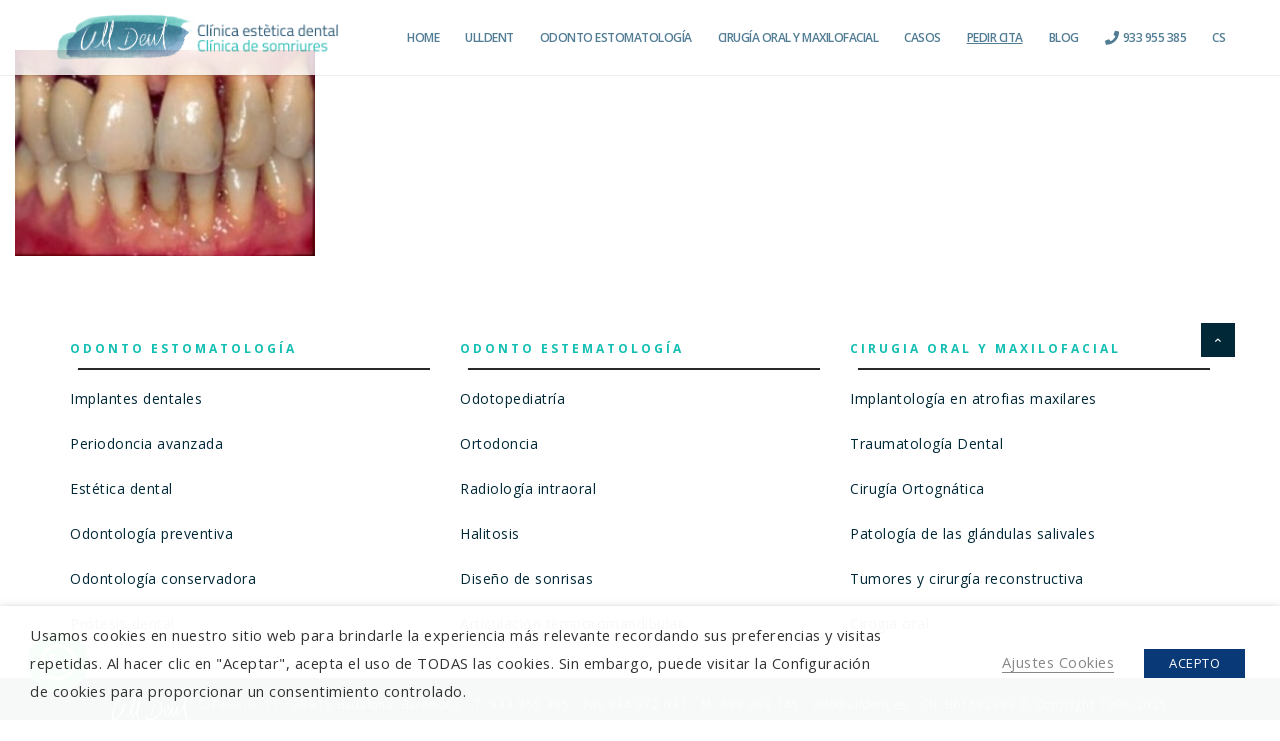

--- FILE ---
content_type: text/html; charset=UTF-8
request_url: https://clinicadentalbadalona.com/odontoestomatologia/periododocia-avanzada-2/
body_size: 19549
content:
<!DOCTYPE html>
<html lang="es-ES">
<head>
	<meta charset="UTF-8">
	<meta name="viewport" content="width=device-width, initial-scale=1, maximum-scale=1, user-scalable=1">
	<meta name="apple-mobile-web-app-capable" content="yes">
	<meta name="apple-touch-fullscreen" content="yes">
	<meta http-equiv="cleartype" content="on">
	<meta name="HandheldFriendly" content="True">
	<link rel="pingback" href="https://clinicadentalbadalona.com/xmlrpc.php" />
	<title>periododocia-avanzada - Ull Dent | Clínica dental y medicina estética Badalona</title>
	                        <script>
                            /* You can add more configuration options to webfontloader by previously defining the WebFontConfig with your options */
                            if ( typeof WebFontConfig === "undefined" ) {
                                WebFontConfig = new Object();
                            }
                            WebFontConfig['google'] = {families: ['Raleway:800', 'Open+Sans:800,700,600,400,300&amp;subset=latin']};

                            (function() {
                                var wf = document.createElement( 'script' );
                                wf.src = 'https://ajax.googleapis.com/ajax/libs/webfont/1.5.3/webfont.js';
                                wf.type = 'text/javascript';
                                wf.async = 'true';
                                var s = document.getElementsByTagName( 'script' )[0];
                                s.parentNode.insertBefore( wf, s );
                            })();
                        </script>
                        <meta name='robots' content='index, follow, max-image-preview:large, max-snippet:-1, max-video-preview:-1' />
	<style>img:is([sizes="auto" i], [sizes^="auto," i]) { contain-intrinsic-size: 3000px 1500px }</style>
	<link rel="alternate" hreflang="es" href="https://clinicadentalbadalona.com/odontoestomatologia/periododocia-avanzada-2/" />

	<!-- This site is optimized with the Yoast SEO plugin v26.3 - https://yoast.com/wordpress/plugins/seo/ -->
	<link rel="canonical" href="https://clinicadentalbadalona.com/odontoestomatologia/periododocia-avanzada-2/" />
	<meta property="og:locale" content="es_ES" />
	<meta property="og:type" content="article" />
	<meta property="og:title" content="periododocia-avanzada - Ull Dent | Clínica dental y medicina estética Badalona" />
	<meta property="og:url" content="https://clinicadentalbadalona.com/odontoestomatologia/periododocia-avanzada-2/" />
	<meta property="og:site_name" content="Ull Dent | Clínica dental y medicina estética Badalona" />
	<meta property="og:image" content="https://clinicadentalbadalona.com/odontoestomatologia/periododocia-avanzada-2" />
	<meta property="og:image:width" content="400" />
	<meta property="og:image:height" content="275" />
	<meta property="og:image:type" content="image/jpeg" />
	<meta name="twitter:card" content="summary_large_image" />
	<script type="application/ld+json" class="yoast-schema-graph">{"@context":"https://schema.org","@graph":[{"@type":"WebPage","@id":"https://clinicadentalbadalona.com/odontoestomatologia/periododocia-avanzada-2/","url":"https://clinicadentalbadalona.com/odontoestomatologia/periododocia-avanzada-2/","name":"periododocia-avanzada - Ull Dent | Clínica dental y medicina estética Badalona","isPartOf":{"@id":"https://clinicadentalbadalona.com/#website"},"primaryImageOfPage":{"@id":"https://clinicadentalbadalona.com/odontoestomatologia/periododocia-avanzada-2/#primaryimage"},"image":{"@id":"https://clinicadentalbadalona.com/odontoestomatologia/periododocia-avanzada-2/#primaryimage"},"thumbnailUrl":"https://clinicadentalbadalona.com/wp-content/uploads/2015/09/periododocia-avanzada-1.jpg","datePublished":"2016-02-26T21:09:08+00:00","breadcrumb":{"@id":"https://clinicadentalbadalona.com/odontoestomatologia/periododocia-avanzada-2/#breadcrumb"},"inLanguage":"es","potentialAction":[{"@type":"ReadAction","target":["https://clinicadentalbadalona.com/odontoestomatologia/periododocia-avanzada-2/"]}]},{"@type":"ImageObject","inLanguage":"es","@id":"https://clinicadentalbadalona.com/odontoestomatologia/periododocia-avanzada-2/#primaryimage","url":"https://clinicadentalbadalona.com/wp-content/uploads/2015/09/periododocia-avanzada-1.jpg","contentUrl":"https://clinicadentalbadalona.com/wp-content/uploads/2015/09/periododocia-avanzada-1.jpg","width":400,"height":275},{"@type":"BreadcrumbList","@id":"https://clinicadentalbadalona.com/odontoestomatologia/periododocia-avanzada-2/#breadcrumb","itemListElement":[{"@type":"ListItem","position":1,"name":"Portada","item":"https://clinicadentalbadalona.com/"},{"@type":"ListItem","position":2,"name":"Odonto Estomatología","item":"https://clinicadentalbadalona.com/odontoestomatologia/"},{"@type":"ListItem","position":3,"name":"periododocia-avanzada"}]},{"@type":"WebSite","@id":"https://clinicadentalbadalona.com/#website","url":"https://clinicadentalbadalona.com/","name":"Ull Dent | Clínica dental y medicina estética Badalona","description":"Clinica Dental | Dentista Badalona - Implantes dentales Periodoncia avanzada Cirugia Oral Estética Dental Odontología preventiva","publisher":{"@id":"https://clinicadentalbadalona.com/#organization"},"potentialAction":[{"@type":"SearchAction","target":{"@type":"EntryPoint","urlTemplate":"https://clinicadentalbadalona.com/?s={search_term_string}"},"query-input":{"@type":"PropertyValueSpecification","valueRequired":true,"valueName":"search_term_string"}}],"inLanguage":"es"},{"@type":"Organization","@id":"https://clinicadentalbadalona.com/#organization","name":"Ull Dent | Clínica dental y medicina estética Badalona","url":"https://clinicadentalbadalona.com/","logo":{"@type":"ImageObject","inLanguage":"es","@id":"https://clinicadentalbadalona.com/#/schema/logo/image/","url":"https://clinicadentalbadalona.com/wp-content/uploads/2020/11/clinicaulldent_logo1color_lq.png","contentUrl":"https://clinicadentalbadalona.com/wp-content/uploads/2020/11/clinicaulldent_logo1color_lq.png","width":1182,"height":199,"caption":"Ull Dent | Clínica dental y medicina estética Badalona"},"image":{"@id":"https://clinicadentalbadalona.com/#/schema/logo/image/"}}]}</script>
	<!-- / Yoast SEO plugin. -->


<link rel='dns-prefetch' href='//maps.googleapis.com' />
<link rel='dns-prefetch' href='//kit.fontawesome.com' />
<link rel="alternate" type="application/rss+xml" title="Ull Dent | Clínica dental y medicina estética Badalona &raquo; Feed" href="https://clinicadentalbadalona.com/feed/" />
		<style>
			.lazyload,
			.lazyloading {
				max-width: 100%;
			}
		</style>
		<script type="text/javascript">
/* <![CDATA[ */
window._wpemojiSettings = {"baseUrl":"https:\/\/s.w.org\/images\/core\/emoji\/16.0.1\/72x72\/","ext":".png","svgUrl":"https:\/\/s.w.org\/images\/core\/emoji\/16.0.1\/svg\/","svgExt":".svg","source":{"concatemoji":"https:\/\/clinicadentalbadalona.com\/wp-includes\/js\/wp-emoji-release.min.js?ver=6.8.3"}};
/*! This file is auto-generated */
!function(s,n){var o,i,e;function c(e){try{var t={supportTests:e,timestamp:(new Date).valueOf()};sessionStorage.setItem(o,JSON.stringify(t))}catch(e){}}function p(e,t,n){e.clearRect(0,0,e.canvas.width,e.canvas.height),e.fillText(t,0,0);var t=new Uint32Array(e.getImageData(0,0,e.canvas.width,e.canvas.height).data),a=(e.clearRect(0,0,e.canvas.width,e.canvas.height),e.fillText(n,0,0),new Uint32Array(e.getImageData(0,0,e.canvas.width,e.canvas.height).data));return t.every(function(e,t){return e===a[t]})}function u(e,t){e.clearRect(0,0,e.canvas.width,e.canvas.height),e.fillText(t,0,0);for(var n=e.getImageData(16,16,1,1),a=0;a<n.data.length;a++)if(0!==n.data[a])return!1;return!0}function f(e,t,n,a){switch(t){case"flag":return n(e,"\ud83c\udff3\ufe0f\u200d\u26a7\ufe0f","\ud83c\udff3\ufe0f\u200b\u26a7\ufe0f")?!1:!n(e,"\ud83c\udde8\ud83c\uddf6","\ud83c\udde8\u200b\ud83c\uddf6")&&!n(e,"\ud83c\udff4\udb40\udc67\udb40\udc62\udb40\udc65\udb40\udc6e\udb40\udc67\udb40\udc7f","\ud83c\udff4\u200b\udb40\udc67\u200b\udb40\udc62\u200b\udb40\udc65\u200b\udb40\udc6e\u200b\udb40\udc67\u200b\udb40\udc7f");case"emoji":return!a(e,"\ud83e\udedf")}return!1}function g(e,t,n,a){var r="undefined"!=typeof WorkerGlobalScope&&self instanceof WorkerGlobalScope?new OffscreenCanvas(300,150):s.createElement("canvas"),o=r.getContext("2d",{willReadFrequently:!0}),i=(o.textBaseline="top",o.font="600 32px Arial",{});return e.forEach(function(e){i[e]=t(o,e,n,a)}),i}function t(e){var t=s.createElement("script");t.src=e,t.defer=!0,s.head.appendChild(t)}"undefined"!=typeof Promise&&(o="wpEmojiSettingsSupports",i=["flag","emoji"],n.supports={everything:!0,everythingExceptFlag:!0},e=new Promise(function(e){s.addEventListener("DOMContentLoaded",e,{once:!0})}),new Promise(function(t){var n=function(){try{var e=JSON.parse(sessionStorage.getItem(o));if("object"==typeof e&&"number"==typeof e.timestamp&&(new Date).valueOf()<e.timestamp+604800&&"object"==typeof e.supportTests)return e.supportTests}catch(e){}return null}();if(!n){if("undefined"!=typeof Worker&&"undefined"!=typeof OffscreenCanvas&&"undefined"!=typeof URL&&URL.createObjectURL&&"undefined"!=typeof Blob)try{var e="postMessage("+g.toString()+"("+[JSON.stringify(i),f.toString(),p.toString(),u.toString()].join(",")+"));",a=new Blob([e],{type:"text/javascript"}),r=new Worker(URL.createObjectURL(a),{name:"wpTestEmojiSupports"});return void(r.onmessage=function(e){c(n=e.data),r.terminate(),t(n)})}catch(e){}c(n=g(i,f,p,u))}t(n)}).then(function(e){for(var t in e)n.supports[t]=e[t],n.supports.everything=n.supports.everything&&n.supports[t],"flag"!==t&&(n.supports.everythingExceptFlag=n.supports.everythingExceptFlag&&n.supports[t]);n.supports.everythingExceptFlag=n.supports.everythingExceptFlag&&!n.supports.flag,n.DOMReady=!1,n.readyCallback=function(){n.DOMReady=!0}}).then(function(){return e}).then(function(){var e;n.supports.everything||(n.readyCallback(),(e=n.source||{}).concatemoji?t(e.concatemoji):e.wpemoji&&e.twemoji&&(t(e.twemoji),t(e.wpemoji)))}))}((window,document),window._wpemojiSettings);
/* ]]> */
</script>

<style id='wp-emoji-styles-inline-css' type='text/css'>

	img.wp-smiley, img.emoji {
		display: inline !important;
		border: none !important;
		box-shadow: none !important;
		height: 1em !important;
		width: 1em !important;
		margin: 0 0.07em !important;
		vertical-align: -0.1em !important;
		background: none !important;
		padding: 0 !important;
	}
</style>
<link rel='stylesheet' id='wp-block-library-css' href='https://clinicadentalbadalona.com/wp-includes/css/dist/block-library/style.min.css?ver=6.8.3' type='text/css' media='all' />
<style id='classic-theme-styles-inline-css' type='text/css'>
/*! This file is auto-generated */
.wp-block-button__link{color:#fff;background-color:#32373c;border-radius:9999px;box-shadow:none;text-decoration:none;padding:calc(.667em + 2px) calc(1.333em + 2px);font-size:1.125em}.wp-block-file__button{background:#32373c;color:#fff;text-decoration:none}
</style>
<style id='joinchat-button-style-inline-css' type='text/css'>
.wp-block-joinchat-button{border:none!important;text-align:center}.wp-block-joinchat-button figure{display:table;margin:0 auto;padding:0}.wp-block-joinchat-button figcaption{font:normal normal 400 .6em/2em var(--wp--preset--font-family--system-font,sans-serif);margin:0;padding:0}.wp-block-joinchat-button .joinchat-button__qr{background-color:#fff;border:6px solid #25d366;border-radius:30px;box-sizing:content-box;display:block;height:200px;margin:auto;overflow:hidden;padding:10px;width:200px}.wp-block-joinchat-button .joinchat-button__qr canvas,.wp-block-joinchat-button .joinchat-button__qr img{display:block;margin:auto}.wp-block-joinchat-button .joinchat-button__link{align-items:center;background-color:#25d366;border:6px solid #25d366;border-radius:30px;display:inline-flex;flex-flow:row nowrap;justify-content:center;line-height:1.25em;margin:0 auto;text-decoration:none}.wp-block-joinchat-button .joinchat-button__link:before{background:transparent var(--joinchat-ico) no-repeat center;background-size:100%;content:"";display:block;height:1.5em;margin:-.75em .75em -.75em 0;width:1.5em}.wp-block-joinchat-button figure+.joinchat-button__link{margin-top:10px}@media (orientation:landscape)and (min-height:481px),(orientation:portrait)and (min-width:481px){.wp-block-joinchat-button.joinchat-button--qr-only figure+.joinchat-button__link{display:none}}@media (max-width:480px),(orientation:landscape)and (max-height:480px){.wp-block-joinchat-button figure{display:none}}

</style>
<style id='font-awesome-svg-styles-default-inline-css' type='text/css'>
.svg-inline--fa {
  display: inline-block;
  height: 1em;
  overflow: visible;
  vertical-align: -.125em;
}
</style>
<link rel='stylesheet' id='font-awesome-svg-styles-css' href='https://clinicadentalbadalona.com/wp-content/uploads/font-awesome/v5.15.3/css/svg-with-js.css' type='text/css' media='all' />
<style id='font-awesome-svg-styles-inline-css' type='text/css'>
   .wp-block-font-awesome-icon svg::before,
   .wp-rich-text-font-awesome-icon svg::before {content: unset;}
</style>
<style id='global-styles-inline-css' type='text/css'>
:root{--wp--preset--aspect-ratio--square: 1;--wp--preset--aspect-ratio--4-3: 4/3;--wp--preset--aspect-ratio--3-4: 3/4;--wp--preset--aspect-ratio--3-2: 3/2;--wp--preset--aspect-ratio--2-3: 2/3;--wp--preset--aspect-ratio--16-9: 16/9;--wp--preset--aspect-ratio--9-16: 9/16;--wp--preset--color--black: #000000;--wp--preset--color--cyan-bluish-gray: #abb8c3;--wp--preset--color--white: #ffffff;--wp--preset--color--pale-pink: #f78da7;--wp--preset--color--vivid-red: #cf2e2e;--wp--preset--color--luminous-vivid-orange: #ff6900;--wp--preset--color--luminous-vivid-amber: #fcb900;--wp--preset--color--light-green-cyan: #7bdcb5;--wp--preset--color--vivid-green-cyan: #00d084;--wp--preset--color--pale-cyan-blue: #8ed1fc;--wp--preset--color--vivid-cyan-blue: #0693e3;--wp--preset--color--vivid-purple: #9b51e0;--wp--preset--gradient--vivid-cyan-blue-to-vivid-purple: linear-gradient(135deg,rgba(6,147,227,1) 0%,rgb(155,81,224) 100%);--wp--preset--gradient--light-green-cyan-to-vivid-green-cyan: linear-gradient(135deg,rgb(122,220,180) 0%,rgb(0,208,130) 100%);--wp--preset--gradient--luminous-vivid-amber-to-luminous-vivid-orange: linear-gradient(135deg,rgba(252,185,0,1) 0%,rgba(255,105,0,1) 100%);--wp--preset--gradient--luminous-vivid-orange-to-vivid-red: linear-gradient(135deg,rgba(255,105,0,1) 0%,rgb(207,46,46) 100%);--wp--preset--gradient--very-light-gray-to-cyan-bluish-gray: linear-gradient(135deg,rgb(238,238,238) 0%,rgb(169,184,195) 100%);--wp--preset--gradient--cool-to-warm-spectrum: linear-gradient(135deg,rgb(74,234,220) 0%,rgb(151,120,209) 20%,rgb(207,42,186) 40%,rgb(238,44,130) 60%,rgb(251,105,98) 80%,rgb(254,248,76) 100%);--wp--preset--gradient--blush-light-purple: linear-gradient(135deg,rgb(255,206,236) 0%,rgb(152,150,240) 100%);--wp--preset--gradient--blush-bordeaux: linear-gradient(135deg,rgb(254,205,165) 0%,rgb(254,45,45) 50%,rgb(107,0,62) 100%);--wp--preset--gradient--luminous-dusk: linear-gradient(135deg,rgb(255,203,112) 0%,rgb(199,81,192) 50%,rgb(65,88,208) 100%);--wp--preset--gradient--pale-ocean: linear-gradient(135deg,rgb(255,245,203) 0%,rgb(182,227,212) 50%,rgb(51,167,181) 100%);--wp--preset--gradient--electric-grass: linear-gradient(135deg,rgb(202,248,128) 0%,rgb(113,206,126) 100%);--wp--preset--gradient--midnight: linear-gradient(135deg,rgb(2,3,129) 0%,rgb(40,116,252) 100%);--wp--preset--font-size--small: 13px;--wp--preset--font-size--medium: 20px;--wp--preset--font-size--large: 36px;--wp--preset--font-size--x-large: 42px;--wp--preset--spacing--20: 0.44rem;--wp--preset--spacing--30: 0.67rem;--wp--preset--spacing--40: 1rem;--wp--preset--spacing--50: 1.5rem;--wp--preset--spacing--60: 2.25rem;--wp--preset--spacing--70: 3.38rem;--wp--preset--spacing--80: 5.06rem;--wp--preset--shadow--natural: 6px 6px 9px rgba(0, 0, 0, 0.2);--wp--preset--shadow--deep: 12px 12px 50px rgba(0, 0, 0, 0.4);--wp--preset--shadow--sharp: 6px 6px 0px rgba(0, 0, 0, 0.2);--wp--preset--shadow--outlined: 6px 6px 0px -3px rgba(255, 255, 255, 1), 6px 6px rgba(0, 0, 0, 1);--wp--preset--shadow--crisp: 6px 6px 0px rgba(0, 0, 0, 1);}:where(.is-layout-flex){gap: 0.5em;}:where(.is-layout-grid){gap: 0.5em;}body .is-layout-flex{display: flex;}.is-layout-flex{flex-wrap: wrap;align-items: center;}.is-layout-flex > :is(*, div){margin: 0;}body .is-layout-grid{display: grid;}.is-layout-grid > :is(*, div){margin: 0;}:where(.wp-block-columns.is-layout-flex){gap: 2em;}:where(.wp-block-columns.is-layout-grid){gap: 2em;}:where(.wp-block-post-template.is-layout-flex){gap: 1.25em;}:where(.wp-block-post-template.is-layout-grid){gap: 1.25em;}.has-black-color{color: var(--wp--preset--color--black) !important;}.has-cyan-bluish-gray-color{color: var(--wp--preset--color--cyan-bluish-gray) !important;}.has-white-color{color: var(--wp--preset--color--white) !important;}.has-pale-pink-color{color: var(--wp--preset--color--pale-pink) !important;}.has-vivid-red-color{color: var(--wp--preset--color--vivid-red) !important;}.has-luminous-vivid-orange-color{color: var(--wp--preset--color--luminous-vivid-orange) !important;}.has-luminous-vivid-amber-color{color: var(--wp--preset--color--luminous-vivid-amber) !important;}.has-light-green-cyan-color{color: var(--wp--preset--color--light-green-cyan) !important;}.has-vivid-green-cyan-color{color: var(--wp--preset--color--vivid-green-cyan) !important;}.has-pale-cyan-blue-color{color: var(--wp--preset--color--pale-cyan-blue) !important;}.has-vivid-cyan-blue-color{color: var(--wp--preset--color--vivid-cyan-blue) !important;}.has-vivid-purple-color{color: var(--wp--preset--color--vivid-purple) !important;}.has-black-background-color{background-color: var(--wp--preset--color--black) !important;}.has-cyan-bluish-gray-background-color{background-color: var(--wp--preset--color--cyan-bluish-gray) !important;}.has-white-background-color{background-color: var(--wp--preset--color--white) !important;}.has-pale-pink-background-color{background-color: var(--wp--preset--color--pale-pink) !important;}.has-vivid-red-background-color{background-color: var(--wp--preset--color--vivid-red) !important;}.has-luminous-vivid-orange-background-color{background-color: var(--wp--preset--color--luminous-vivid-orange) !important;}.has-luminous-vivid-amber-background-color{background-color: var(--wp--preset--color--luminous-vivid-amber) !important;}.has-light-green-cyan-background-color{background-color: var(--wp--preset--color--light-green-cyan) !important;}.has-vivid-green-cyan-background-color{background-color: var(--wp--preset--color--vivid-green-cyan) !important;}.has-pale-cyan-blue-background-color{background-color: var(--wp--preset--color--pale-cyan-blue) !important;}.has-vivid-cyan-blue-background-color{background-color: var(--wp--preset--color--vivid-cyan-blue) !important;}.has-vivid-purple-background-color{background-color: var(--wp--preset--color--vivid-purple) !important;}.has-black-border-color{border-color: var(--wp--preset--color--black) !important;}.has-cyan-bluish-gray-border-color{border-color: var(--wp--preset--color--cyan-bluish-gray) !important;}.has-white-border-color{border-color: var(--wp--preset--color--white) !important;}.has-pale-pink-border-color{border-color: var(--wp--preset--color--pale-pink) !important;}.has-vivid-red-border-color{border-color: var(--wp--preset--color--vivid-red) !important;}.has-luminous-vivid-orange-border-color{border-color: var(--wp--preset--color--luminous-vivid-orange) !important;}.has-luminous-vivid-amber-border-color{border-color: var(--wp--preset--color--luminous-vivid-amber) !important;}.has-light-green-cyan-border-color{border-color: var(--wp--preset--color--light-green-cyan) !important;}.has-vivid-green-cyan-border-color{border-color: var(--wp--preset--color--vivid-green-cyan) !important;}.has-pale-cyan-blue-border-color{border-color: var(--wp--preset--color--pale-cyan-blue) !important;}.has-vivid-cyan-blue-border-color{border-color: var(--wp--preset--color--vivid-cyan-blue) !important;}.has-vivid-purple-border-color{border-color: var(--wp--preset--color--vivid-purple) !important;}.has-vivid-cyan-blue-to-vivid-purple-gradient-background{background: var(--wp--preset--gradient--vivid-cyan-blue-to-vivid-purple) !important;}.has-light-green-cyan-to-vivid-green-cyan-gradient-background{background: var(--wp--preset--gradient--light-green-cyan-to-vivid-green-cyan) !important;}.has-luminous-vivid-amber-to-luminous-vivid-orange-gradient-background{background: var(--wp--preset--gradient--luminous-vivid-amber-to-luminous-vivid-orange) !important;}.has-luminous-vivid-orange-to-vivid-red-gradient-background{background: var(--wp--preset--gradient--luminous-vivid-orange-to-vivid-red) !important;}.has-very-light-gray-to-cyan-bluish-gray-gradient-background{background: var(--wp--preset--gradient--very-light-gray-to-cyan-bluish-gray) !important;}.has-cool-to-warm-spectrum-gradient-background{background: var(--wp--preset--gradient--cool-to-warm-spectrum) !important;}.has-blush-light-purple-gradient-background{background: var(--wp--preset--gradient--blush-light-purple) !important;}.has-blush-bordeaux-gradient-background{background: var(--wp--preset--gradient--blush-bordeaux) !important;}.has-luminous-dusk-gradient-background{background: var(--wp--preset--gradient--luminous-dusk) !important;}.has-pale-ocean-gradient-background{background: var(--wp--preset--gradient--pale-ocean) !important;}.has-electric-grass-gradient-background{background: var(--wp--preset--gradient--electric-grass) !important;}.has-midnight-gradient-background{background: var(--wp--preset--gradient--midnight) !important;}.has-small-font-size{font-size: var(--wp--preset--font-size--small) !important;}.has-medium-font-size{font-size: var(--wp--preset--font-size--medium) !important;}.has-large-font-size{font-size: var(--wp--preset--font-size--large) !important;}.has-x-large-font-size{font-size: var(--wp--preset--font-size--x-large) !important;}
:where(.wp-block-post-template.is-layout-flex){gap: 1.25em;}:where(.wp-block-post-template.is-layout-grid){gap: 1.25em;}
:where(.wp-block-columns.is-layout-flex){gap: 2em;}:where(.wp-block-columns.is-layout-grid){gap: 2em;}
:root :where(.wp-block-pullquote){font-size: 1.5em;line-height: 1.6;}
</style>
<link rel='stylesheet' id='cookie-law-info-css' href='https://clinicadentalbadalona.com/wp-content/plugins/webtoffee-gdpr-cookie-consent/public/css/cookie-law-info-public.css?ver=2.4.0' type='text/css' media='all' />
<link rel='stylesheet' id='cookie-law-info-gdpr-css' href='https://clinicadentalbadalona.com/wp-content/plugins/webtoffee-gdpr-cookie-consent/public/css/cookie-law-info-gdpr.css?ver=2.4.0' type='text/css' media='all' />
<style id='cookie-law-info-gdpr-inline-css' type='text/css'>
.cli-modal-content, .cli-tab-content { background-color: #ffffff; }.cli-privacy-content-text, .cli-modal .cli-modal-dialog, .cli-tab-container p, a.cli-privacy-readmore { color: #000000; }.cli-tab-header { background-color: #f2f2f2; }.cli-tab-header, .cli-tab-header a.cli-nav-link,span.cli-necessary-caption,.cli-switch .cli-slider:after { color: #000000; }.cli-switch .cli-slider:before { background-color: #ffffff; }.cli-switch input:checked + .cli-slider:before { background-color: #ffffff; }.cli-switch .cli-slider { background-color: #e3e1e8; }.cli-switch input:checked + .cli-slider { background-color: #28a745; }.cli-modal-close svg { fill: #000000; }.cli-tab-footer .wt-cli-privacy-accept-all-btn { background-color: #00acad; color: #ffffff}.cli-tab-footer .wt-cli-privacy-accept-btn { background-color: #00acad; color: #ffffff}.cli-tab-header a:before{ border-right: 1px solid #000000; border-bottom: 1px solid #000000; }
</style>
<link rel='stylesheet' id='bootstrap-css' href='https://clinicadentalbadalona.com/wp-content/themes/dalton/css/bootstrap.min.css?ver=6.8.3' type='text/css' media='all' />
<link rel='stylesheet' id='bootstrap-theme-css' href='https://clinicadentalbadalona.com/wp-content/themes/dalton/css/bootstrap-theme.min.css?ver=6.8.3' type='text/css' media='all' />
<link rel='stylesheet' id='custom-icons-css' href='https://clinicadentalbadalona.com/wp-content/themes/dalton/css/icons.css?ver=6.8.3' type='text/css' media='all' />
<link rel='stylesheet' id='font-awesome-css' href='https://clinicadentalbadalona.com/wp-content/plugins/js_composer/assets/lib/bower/font-awesome/css/font-awesome.min.css?ver=5.7' type='text/css' media='all' />
<link rel='stylesheet' id='plugins-css' href='https://clinicadentalbadalona.com/wp-content/themes/dalton/css/plugins.css?ver=6.8.3' type='text/css' media='all' />
<link rel='stylesheet' id='main-styles-css' href='https://clinicadentalbadalona.com/wp-content/themes/dalton/css/style.css?ver=6.8.3' type='text/css' media='all' />
<link rel='stylesheet' id='responsive-css' href='https://clinicadentalbadalona.com/wp-content/themes/dalton/css/responsive.css?ver=6.8.3' type='text/css' media='all' />
<link rel='stylesheet' id='childstyle-css' href='https://clinicadentalbadalona.com/wp-content/themes/dalton-child/style.css?ver=6.8.3' type='text/css' media='all' />
<script type="text/javascript" src="https://clinicadentalbadalona.com/wp-includes/js/jquery/jquery.min.js?ver=3.7.1" id="jquery-core-js"></script>
<script type="text/javascript" src="https://clinicadentalbadalona.com/wp-includes/js/jquery/jquery-migrate.min.js?ver=3.4.1" id="jquery-migrate-js"></script>
<script type="text/javascript" src="https://clinicadentalbadalona.com/wp-content/plugins/revslider/public/assets/js/rbtools.min.js?ver=6.5.4" defer async id="tp-tools-js"></script>
<script type="text/javascript" src="https://clinicadentalbadalona.com/wp-content/plugins/revslider/public/assets/js/rs6.min.js?ver=6.5.4" defer async id="revmin-js"></script>
<script type="text/javascript" id="cookie-law-info-js-extra">
/* <![CDATA[ */
var Cli_Data = {"nn_cookie_ids":["VISITOR_INFO1_LIVE","YSC","IDE","GPS","test_cookie"],"non_necessary_cookies":{"non-necessary":["test_cookie"],"analytics":["GPS"],"advertisement":["VISITOR_INFO1_LIVE","IDE"],"performance":["YSC"]},"cookielist":{"necessary":{"id":22,"status":true,"priority":0,"title":"Necessary","strict":true,"default_state":false,"ccpa_optout":false,"loadonstart":false},"non-necessary":{"id":23,"status":true,"priority":0,"title":"Non Necessary","strict":false,"default_state":false,"ccpa_optout":false,"loadonstart":false},"analytics":{"id":24,"status":true,"priority":0,"title":"Analytics","strict":false,"default_state":true,"ccpa_optout":false,"loadonstart":false},"advertisement":{"id":25,"status":true,"priority":0,"title":"Advertisement","strict":false,"default_state":false,"ccpa_optout":false,"loadonstart":false},"performance":{"id":26,"status":true,"priority":0,"title":"Performance","strict":false,"default_state":false,"ccpa_optout":false,"loadonstart":false}},"ajax_url":"https:\/\/clinicadentalbadalona.com\/wp-admin\/admin-ajax.php","current_lang":"es","security":"6f50641e2c","eu_countries":["GB"],"geoIP":"disabled","use_custom_geolocation_api":"","custom_geolocation_api":"https:\/\/geoip.cookieyes.com\/geoip\/checker\/result.php","consentVersion":"2","strictlyEnabled":["necessary","obligatoire"],"cookieDomain":"","privacy_length":"250","ccpaEnabled":"","ccpaRegionBased":"","ccpaBarEnabled":"","ccpaType":"gdpr","triggerDomRefresh":"","secure_cookies":""};
var log_object = {"ajax_url":"https:\/\/clinicadentalbadalona.com\/wp-admin\/admin-ajax.php"};
/* ]]> */
</script>
<script type="text/javascript" src="https://clinicadentalbadalona.com/wp-content/plugins/webtoffee-gdpr-cookie-consent/public/js/cookie-law-info-public.js?ver=2.4.0" id="cookie-law-info-js"></script>
<script type="text/javascript" src="https://clinicadentalbadalona.com/wp-content/themes/dalton/js/modernizr.custom.js?ver=2.6.2" id="modernizr-js"></script>
<script type="text/plain" data-cli-class="cli-blocker-script" data-cli-label="Mapas de Google"  data-cli-script-type="analytics" data-cli-block="true" data-cli-block-if-ccpa-optout="false" data-cli-element-position="head" src="https://maps.googleapis.com/maps/api/js?v=3.exp&amp;signed_in=false&amp;ver=3.0" id="za-gmap-api-js"></script>
<script type="text/javascript" src="https://clinicadentalbadalona.com/wp-content/themes/dalton/js/loader.js?ver=1.0" id="za-loader-js"></script>
<script defer crossorigin="anonymous" type="text/javascript" src="https://kit.fontawesome.com/2a7e542983.js" id="font-awesome-official-js"></script>
<link rel="https://api.w.org/" href="https://clinicadentalbadalona.com/wp-json/" /><link rel="alternate" title="JSON" type="application/json" href="https://clinicadentalbadalona.com/wp-json/wp/v2/media/8571" /><link rel="EditURI" type="application/rsd+xml" title="RSD" href="https://clinicadentalbadalona.com/xmlrpc.php?rsd" />
<meta name="generator" content="WordPress 6.8.3" />
<link rel='shortlink' href='https://clinicadentalbadalona.com/?p=8571' />
<link rel="alternate" title="oEmbed (JSON)" type="application/json+oembed" href="https://clinicadentalbadalona.com/wp-json/oembed/1.0/embed?url=https%3A%2F%2Fclinicadentalbadalona.com%2Fodontoestomatologia%2Fperiododocia-avanzada-2%2F" />
<link rel="alternate" title="oEmbed (XML)" type="text/xml+oembed" href="https://clinicadentalbadalona.com/wp-json/oembed/1.0/embed?url=https%3A%2F%2Fclinicadentalbadalona.com%2Fodontoestomatologia%2Fperiododocia-avanzada-2%2F&#038;format=xml" />
<meta name="generator" content="WPML ver:4.2.1 stt:8,2;" />

		<!-- GA Google Analytics @ https://m0n.co/ga -->
		<script type="text/plain" data-cli-class="cli-blocker-script" data-cli-label="Google Analytics"  data-cli-script-type="analytics" data-cli-block="true" data-cli-block-if-ccpa-optout="false" data-cli-element-position="head">
			(function(i,s,o,g,r,a,m){i['GoogleAnalyticsObject']=r;i[r]=i[r]||function(){
			(i[r].q=i[r].q||[]).push(arguments)},i[r].l=1*new Date();a=s.createElement(o),
			m=s.getElementsByTagName(o)[0];a.async=1;a.src=g;m.parentNode.insertBefore(a,m)
			})(window,document,'script','https://www.google-analytics.com/analytics.js','ga');
			ga('create', 'UA-99692286-1', 'auto');
			ga('send', 'pageview');
		</script>

	<!-- Global site tag (gtag.js) - Google Analytics -->
<script type="text/plain" data-cli-class="cli-blocker-script" data-cli-label="Administrador de etiquetas de Google"  data-cli-script-type="analytics" data-cli-block="true" data-cli-block-if-ccpa-optout="false" data-cli-element-position="head" async src="https://www.googletagmanager.com/gtag/js?id=UA-99692286-1"></script>
<script>
  window.dataLayer = window.dataLayer || [];
  function gtag(){dataLayer.push(arguments);}
  gtag('js', new Date());

  gtag('config', 'UA-99692286-1');
</script>		<script>
			document.documentElement.className = document.documentElement.className.replace('no-js', 'js');
		</script>
				<style>
			.no-js img.lazyload {
				display: none;
			}

			figure.wp-block-image img.lazyloading {
				min-width: 150px;
			}

			.lazyload,
			.lazyloading {
				--smush-placeholder-width: 100px;
				--smush-placeholder-aspect-ratio: 1/1;
				width: var(--smush-image-width, var(--smush-placeholder-width)) !important;
				aspect-ratio: var(--smush-image-aspect-ratio, var(--smush-placeholder-aspect-ratio)) !important;
			}

						.lazyload, .lazyloading {
				opacity: 0;
			}

			.lazyloaded {
				opacity: 1;
				transition: opacity 400ms;
				transition-delay: 0ms;
			}

					</style>
		<!-- Favicon --><link rel="shortcut icon" href="https://clinicadentalbadalona.com/wp-content/uploads/2016/02/favicon.png"><!-- Apple iPhone Icon --><link rel="apple-touch-icon-precomposed" rel="apple-touch-icon" href="https://clinicadentalbadalona.com/wp-content/uploads/2016/02/favicon.png"><!-- Apple iPhone Retina Icon --><link rel="apple-touch-icon-precomposed" rel="apple-touch-icon" sizes="114x114" href="https://clinicadentalbadalona.com/wp-content/uploads/2016/02/favicon.png"><!-- Apple iPhone Icon --><link rel="apple-touch-icon-precomposed" rel="apple-touch-icon" sizes="76x76" href="https://clinicadentalbadalona.com/wp-content/uploads/2016/02/favicon.png"><!-- Apple iPhone Icon --><link rel="apple-touch-icon-precomposed" rel="apple-touch-icon" sizes="152x152" href="https://clinicadentalbadalona.com/wp-content/uploads/2016/02/favicon.png"><!-- Custom CSS -->
<style type="text/css">
.footer { background-color: #222222; padding: 0; position: relative; } .copyright { background-color: #002837; font-size: 85%; letter-spacing: 1px; padding: 12px 0; position: relative; } #go-top { background-color: #002837; } .vc_btn3.vc_btn3-color-juicy-pink, .vc_btn3.vc_btn3-color-juicy-pink.vc_btn3-style-flat { background-color: #0AB7A9; color: #fff; } .header-outer.transparent-light #header .nav-menu > ul > li > a { color: #255c7a !important; } .header-outer.transparent-light #header .nav-menu > ul > li > a:hover { color: #13beb2 !important; } .header-outer.transparent-light #header .nav-menu > ul > li.active > a::after { background-color: #13beb2 !important; } .header-outer.transparent-light #header { background-color: #fff !important; opacity: 0.8; } #header { background-color: #fff; opacity: 0.8; } .nav-menu li a, { font-size: 12px; } h1, h2, h3, h4, h5, h6 { text-transform: none; } .servei { position: relative; width: 100%; } .image { display: block; width: 100%; height: auto; } .overlay { position: absolute; bottom: 0; left: 0; right: 0; background-color: rgba(0, 71, 99, 0.5); overflow: hidden; width: 0; height: 100%; transition: .5s ease; } .servei:hover .overlay { width: 100%; } .text { white-space: nowrap; color: white; font-size: 20px; position: absolute; overflow: hidden; top: 50%; left: 50%; transform: translate(-50%, -50%); -ms-transform: translate(-50%, -50%); } .servicios-lista h2 a { font-size: 18px; color: #37BEB2; } .datacita {display: inline-block; text-decoration: none; color: #666; border: 2px solid #eee; padding: 8px 12px; width: 100%; background-color: #fff; transition: all 0.3s ease-in-out; -moz-transition: all 0.3s ease-in-out; -webkit-transition: all 0.3s ease-in-out; -o-transition: all 0.3s ease-in-out; } .text a { color: #ffffff; } select.wpcf7-form-control.wpcf7-select.wpcf7-validates-as-required.horacita { margin-bottom: 20px; } a.telform { color: #13beb2; } span.wpcf7-form-control-wrap { min-width: 15PX; margin-top: 5px; } span.wpcf7-form-control-wrap.date-952 { min-width: 100%; } #header .nav-menu>ul>li { padding-left: 13px!important; margin-left: 13px!important; }
</style><!-- Custom CSS -->
<style type="text/css">
.projects-carousel.nav-true.nav-light .owl-prev:hover, .projects-carousel.nav-true.nav-light .owl-next:hover, .projects-carousel.nav-true.nav-dark .owl-prev:hover, .projects-carousel.nav-true.nav-dark .owl-next:hover, .products-carousel.nav-true.nav-light .owl-prev:hover, .products-carousel.nav-true.nav-light .owl-next:hover, .products-carousel.nav-true.nav-dark .owl-prev:hover, .products-carousel.nav-true.nav-dark .owl-next:hover, .wpb_tabs.style-1 .wpb_tabs_nav li.ui-tabs-active a, .wpb_tabs.style-3 .wpb_tabs_nav li.ui-tabs-active a, .wpb_tour.style-1 .wpb_tabs_nav li.ui-tabs-active a, .wpb_tour.style-3 .wpb_tabs_nav li.ui-tabs-active a, .wpb_accordion .ui-icon:before, .wpb_accordion.style-2 .wpb_accordion_header.ui-state-active a, .team-member.default-style .member-social a:hover, .testimonials-slider.arrows-nav-dark .owl-nav div:hover, .tweets-slider.arrows-nav-dark .owl-nav div:hover, .testimonials-slider.arrows-nav-light .owl-nav div:hover, .tweets-slider.arrows-nav-light .owl-nav div:hover, .za-gallery.style-1 .gallery-item .overlay h6, .search-box .close-btn:hover, .project-head a.prev:hover, .project-head a.next:hover, .post-head .post-title a:hover, .post-meta a:hover, #wp-calendar tbody td#today, #wp-calendar tbody td a, #wp-calendar tfoot td#prev a:hover, #wp-calendar tfoot td#next a:hover, .error-msg h1, .wc-cart-icon .woocommerce a:hover, .wc-cart-icon .woocommerce a:hover, .woocommerce div.product_meta a:hover, .woocommerce table.cart a.remove, .woocommerce #content table.cart a.remove, .woocommerce-page table.cart a.remove, .woocommerce-page #content table.cart a.remove, #header .nav-menu ul ul li a span.label.primary-color, #header .search-box .close-btn:hover { color: #13beb2; }a.main-button:hover, blockquote, .wpb_tabs.style-2 .wpb_tabs_nav li.ui-tabs-active, .wpb_tour.style-2 .wpb_tabs_nav li.ui-tabs-active, .team-member.default-style .member-social a:hover, .custom-slider .owl-controls .owl-dots .owl-dot.active span, .swiper-container .swiper-pagination .swiper-pagination-bullet-active, .widget .tagcloud a:hover, #wp-calendar tbody td#today, .woocommerce div.product .woocommerce-tabs ul.tabs li.active, .woocommerce #content div.product .woocommerce-tabs ul.tabs li.active, .woocommerce-page div.product .woocommerce-tabs ul.tabs li.active, .woocommerce-page #content div.product .woocommerce-tabs ul.tabs li.active, .mobile-nav .close-mobile-nav:hover, #header .nav-menu ul ul li a span.label.primary-color { border-color: #13beb2; }a.main-button:hover, input[type="submit"], .progress-bar, .wpb_tabs.style-2 .wpb_tabs_nav li.ui-tabs-active, .wpb_tour.style-2 .wpb_tabs_nav li.ui-tabs-active, .pricing-table-column.special-price-table .pricing-table-head, .pricing-table-column.special-price-table .pricing-table-content, .post-thumb .thumb-overlay, .custom-slider .owl-controls .owl-dots .owl-dot.active span, .swiper-container .swiper-pagination .swiper-pagination-bullet-active, .post-link, .post-quote, .widget .tagcloud a:hover, .related-posts .post-thumb:hover, .related-posts .post-thumb .overlay, .woocommerce #respond input#submit, .woocommerce a.button, .woocommerce button.button, .woocommerce input.button, a.shipping-calculator-button, .woocommerce ul.products li.product .onsale, .woocommerce-page ul.products li.product .onsale, .woocommerce span.onsale, .woocommerce-page span.onsale, .latest-products span.onsale, .woocommerce div.product .woocommerce-tabs ul.tabs li.active, .woocommerce #content div.product .woocommerce-tabs ul.tabs li.active, .woocommerce-page div.product .woocommerce-tabs ul.tabs li.active, .woocommerce-page #content div.product .woocommerce-tabs ul.tabs li.active, .woocommerce .woocommerce-message, .woocommerce .woocommerce-error, .woocommerce .woocommerce-info, .woocommerce-page .woocommerce-message, .woocommerce-page .woocommerce-error, .woocommerce-page .woocommerce-info, .mobile-nav .close-mobile-nav:hover, .search-results .search-item .result-type { background-color: #13beb2; }.nav-menu > ul > li > a, #header .show-search { height: 75px; line-height: 75px; }#header #logo, .wc-cart-icon, #header .show-menu { height: 75px; }#header .nav-menu > ul > li > a { color:#255c7a; }#header .nav-menu > ul > li:hover > a { color:#13beb2; }#header .nav-menu > ul > li > a:hover:after { background-color:#13beb2; }#header .nav-menu > ul > li.current-menu-item > a { color:#13beb2; }#header .nav-menu > ul > li.current-menu-item > a:after { background-color:#13beb2; }#header .nav-menu ul ul li a { color:#255c7a; }#header .nav-menu ul ul li a:hover { color:#13beb2; }#header .nav-menu ul ul li.active > a, #header .nav-menu ul ul li.current-menu-item > a { color:#13beb2; }#header .nav-menu li.mega-menu .second-lvl, #header .nav-menu ul ul li a { background-color:#ffffff; }.footer .widget h3.widget-title span:after { background-color:#ffffff; }
</style><meta name="generator" content="Elementor 3.33.0; features: additional_custom_breakpoints; settings: css_print_method-external, google_font-enabled, font_display-auto">
<meta name="generator" content="Powered by WPBakery Page Builder - drag and drop page builder for WordPress."/>
<!--[if lte IE 9]><link rel="stylesheet" type="text/css" href="https://clinicadentalbadalona.com/wp-content/plugins/js_composer/assets/css/vc_lte_ie9.min.css" media="screen"><![endif]-->			<style>
				.e-con.e-parent:nth-of-type(n+4):not(.e-lazyloaded):not(.e-no-lazyload),
				.e-con.e-parent:nth-of-type(n+4):not(.e-lazyloaded):not(.e-no-lazyload) * {
					background-image: none !important;
				}
				@media screen and (max-height: 1024px) {
					.e-con.e-parent:nth-of-type(n+3):not(.e-lazyloaded):not(.e-no-lazyload),
					.e-con.e-parent:nth-of-type(n+3):not(.e-lazyloaded):not(.e-no-lazyload) * {
						background-image: none !important;
					}
				}
				@media screen and (max-height: 640px) {
					.e-con.e-parent:nth-of-type(n+2):not(.e-lazyloaded):not(.e-no-lazyload),
					.e-con.e-parent:nth-of-type(n+2):not(.e-lazyloaded):not(.e-no-lazyload) * {
						background-image: none !important;
					}
				}
			</style>
			<meta name="generator" content="Powered by Slider Revolution 6.5.4 - responsive, Mobile-Friendly Slider Plugin for WordPress with comfortable drag and drop interface." />
<script type="text/javascript">function setREVStartSize(e){
			//window.requestAnimationFrame(function() {				 
				window.RSIW = window.RSIW===undefined ? window.innerWidth : window.RSIW;	
				window.RSIH = window.RSIH===undefined ? window.innerHeight : window.RSIH;	
				try {								
					var pw = document.getElementById(e.c).parentNode.offsetWidth,
						newh;
					pw = pw===0 || isNaN(pw) ? window.RSIW : pw;
					e.tabw = e.tabw===undefined ? 0 : parseInt(e.tabw);
					e.thumbw = e.thumbw===undefined ? 0 : parseInt(e.thumbw);
					e.tabh = e.tabh===undefined ? 0 : parseInt(e.tabh);
					e.thumbh = e.thumbh===undefined ? 0 : parseInt(e.thumbh);
					e.tabhide = e.tabhide===undefined ? 0 : parseInt(e.tabhide);
					e.thumbhide = e.thumbhide===undefined ? 0 : parseInt(e.thumbhide);
					e.mh = e.mh===undefined || e.mh=="" || e.mh==="auto" ? 0 : parseInt(e.mh,0);		
					if(e.layout==="fullscreen" || e.l==="fullscreen") 						
						newh = Math.max(e.mh,window.RSIH);					
					else{					
						e.gw = Array.isArray(e.gw) ? e.gw : [e.gw];
						for (var i in e.rl) if (e.gw[i]===undefined || e.gw[i]===0) e.gw[i] = e.gw[i-1];					
						e.gh = e.el===undefined || e.el==="" || (Array.isArray(e.el) && e.el.length==0)? e.gh : e.el;
						e.gh = Array.isArray(e.gh) ? e.gh : [e.gh];
						for (var i in e.rl) if (e.gh[i]===undefined || e.gh[i]===0) e.gh[i] = e.gh[i-1];
											
						var nl = new Array(e.rl.length),
							ix = 0,						
							sl;					
						e.tabw = e.tabhide>=pw ? 0 : e.tabw;
						e.thumbw = e.thumbhide>=pw ? 0 : e.thumbw;
						e.tabh = e.tabhide>=pw ? 0 : e.tabh;
						e.thumbh = e.thumbhide>=pw ? 0 : e.thumbh;					
						for (var i in e.rl) nl[i] = e.rl[i]<window.RSIW ? 0 : e.rl[i];
						sl = nl[0];									
						for (var i in nl) if (sl>nl[i] && nl[i]>0) { sl = nl[i]; ix=i;}															
						var m = pw>(e.gw[ix]+e.tabw+e.thumbw) ? 1 : (pw-(e.tabw+e.thumbw)) / (e.gw[ix]);					
						newh =  (e.gh[ix] * m) + (e.tabh + e.thumbh);
					}
					var el = document.getElementById(e.c);
					if (el!==null && el) el.style.height = newh+"px";					
					el = document.getElementById(e.c+"_wrapper");
					if (el!==null && el) el.style.height = newh+"px";
				} catch(e){
					console.log("Failure at Presize of Slider:" + e)
				}					   
			//});
		  };</script>
		<style type="text/css" id="wp-custom-css">
			
	#main-content {
	width:100%;
}

/* 
@media (min-width:992px){
	.container {
	width:100%;
}
}

@media (min-width:768px){
	.container {
	width:100%;
}
}
*/
		</style>
		<style type="text/css" title="dynamic-css" class="options-output">.page-header .default-title-font{font-family:Raleway;text-transform:uppercase;line-height:26px;letter-spacing:2px;font-weight:800;font-style:normal;color:#222222;font-size:18px;opacity: 1;visibility: visible;-webkit-transition: opacity 0.24s ease-in-out;-moz-transition: opacity 0.24s ease-in-out;transition: opacity 0.24s ease-in-out;}.wf-loading .page-header .default-title-font,{opacity: 0;}.ie.wf-loading .page-header .default-title-font,{visibility: hidden;}.page-header .default-subtitle-font{font-family:Raleway;text-transform:uppercase;line-height:16px;letter-spacing:2px;font-weight:800;font-style:normal;color:#222222;font-size:11px;opacity: 1;visibility: visible;-webkit-transition: opacity 0.24s ease-in-out;-moz-transition: opacity 0.24s ease-in-out;transition: opacity 0.24s ease-in-out;}.wf-loading .page-header .default-subtitle-font,{opacity: 0;}.ie.wf-loading .page-header .default-subtitle-font,{visibility: hidden;}a{color:#000000;}a:hover{color:#13beb2;}#loader{background-color:#ffffff;}#loader.style-1 .spinner, .projects-loader .spinner, #loader.style-2 .spinner, #loader.style-3 .double-bounce1, #loader.style-3 .double-bounce2, #loader.style-4 .cube1, #loader.style-4 .cube2, #loader.style-5 .dot1, #loader.style-5 .dot2, #loader.style-6 .spinner > div, #loader.style-7 .spinner > div, #loader.style-8 .container1 > div, #loader.style-8 .container2 > div, #loader.style-8 .container3 > div{background-color:#13beb2;}#loader.style-9 .spinner-container{border-top-color:#13beb2;}#loader.style-9 .spinner-container{border-bottom-color:#13beb2;}#loader.style-9 .spinner-container{border-right-color:#13beb2;}input[type="text"], input[type="url"], input[type="password"], input[type="email"]{border-top:px solid ;border-bottom:px solid ;border-left:px solid ;border-right:px solid ;}input[type="text"]:hover, input[type="url"]:hover, input[type="password"]:hover, input[type="email"]:hover{border-top:px solid ;border-bottom:px solid ;border-left:px solid ;border-right:px solid ;}input[type="text"]:focus, input[type="url"]:focus, input[type="password"]:focus, input[type="email"]:focus{border-top:px solid ;border-bottom:px solid ;border-left:px solid ;border-right:px solid ;}#filters li span{border-top:px solid ;border-bottom:px solid ;border-left:px solid ;border-right:px solid ;}.page-navigation div a, .page-pagination li a, .page-pagination li span{border-top:px solid ;border-bottom:px solid ;border-left:px solid ;border-right:px solid ;}.footer{background-color:#ffffff;}.footer{color:#13beb2;}.footer a{color:#002837;}.footer a:hover{color:#13beb2;}.footer .widget h3.widget-title{color:#13beb2;}.custom-font-1{font-family:"Open Sans";font-weight:800;font-style:normal;opacity: 1;visibility: visible;-webkit-transition: opacity 0.24s ease-in-out;-moz-transition: opacity 0.24s ease-in-out;transition: opacity 0.24s ease-in-out;}.wf-loading .custom-font-1,{opacity: 0;}.ie.wf-loading .custom-font-1,{visibility: hidden;}.custom-font-2{font-family:"Open Sans";font-weight:800;font-style:normal;opacity: 1;visibility: visible;-webkit-transition: opacity 0.24s ease-in-out;-moz-transition: opacity 0.24s ease-in-out;transition: opacity 0.24s ease-in-out;}.wf-loading .custom-font-2,{opacity: 0;}.ie.wf-loading .custom-font-2,{visibility: hidden;}.custom-font-3{font-family:"Open Sans";font-weight:700;font-style:normal;opacity: 1;visibility: visible;-webkit-transition: opacity 0.24s ease-in-out;-moz-transition: opacity 0.24s ease-in-out;transition: opacity 0.24s ease-in-out;}.wf-loading .custom-font-3,{opacity: 0;}.ie.wf-loading .custom-font-3,{visibility: hidden;}.custom-font-4{font-family:"Open Sans";font-weight:600;font-style:normal;opacity: 1;visibility: visible;-webkit-transition: opacity 0.24s ease-in-out;-moz-transition: opacity 0.24s ease-in-out;transition: opacity 0.24s ease-in-out;}.wf-loading .custom-font-4,{opacity: 0;}.ie.wf-loading .custom-font-4,{visibility: hidden;}.custom-font-5{font-family:"Open Sans";font-weight:600;font-style:normal;opacity: 1;visibility: visible;-webkit-transition: opacity 0.24s ease-in-out;-moz-transition: opacity 0.24s ease-in-out;transition: opacity 0.24s ease-in-out;}.wf-loading .custom-font-5,{opacity: 0;}.ie.wf-loading .custom-font-5,{visibility: hidden;}.custom-font-6{font-family:"Open Sans";font-weight:400;font-style:normal;opacity: 1;visibility: visible;-webkit-transition: opacity 0.24s ease-in-out;-moz-transition: opacity 0.24s ease-in-out;transition: opacity 0.24s ease-in-out;}.wf-loading .custom-font-6,{opacity: 0;}.ie.wf-loading .custom-font-6,{visibility: hidden;}.custom-font-7{font-family:"Open Sans";font-weight:300;font-style:normal;opacity: 1;visibility: visible;-webkit-transition: opacity 0.24s ease-in-out;-moz-transition: opacity 0.24s ease-in-out;transition: opacity 0.24s ease-in-out;}.wf-loading .custom-font-7,{opacity: 0;}.ie.wf-loading .custom-font-7,{visibility: hidden;}.custom-font-8{font-family:"Open Sans";font-weight:300;font-style:normal;opacity: 1;visibility: visible;-webkit-transition: opacity 0.24s ease-in-out;-moz-transition: opacity 0.24s ease-in-out;transition: opacity 0.24s ease-in-out;}.wf-loading .custom-font-8,{opacity: 0;}.ie.wf-loading .custom-font-8,{visibility: hidden;}.custom-font-9{font-family:"Open Sans";font-weight:300;font-style:normal;opacity: 1;visibility: visible;-webkit-transition: opacity 0.24s ease-in-out;-moz-transition: opacity 0.24s ease-in-out;transition: opacity 0.24s ease-in-out;}.wf-loading .custom-font-9,{opacity: 0;}.ie.wf-loading .custom-font-9,{visibility: hidden;}.custom-font-10{font-family:"Open Sans";font-weight:normal;font-style:normal;opacity: 1;visibility: visible;-webkit-transition: opacity 0.24s ease-in-out;-moz-transition: opacity 0.24s ease-in-out;transition: opacity 0.24s ease-in-out;}.wf-loading .custom-font-10,{opacity: 0;}.ie.wf-loading .custom-font-10,{visibility: hidden;}.custom-font-11{font-family:"Open Sans";font-weight:normal;font-style:normal;opacity: 1;visibility: visible;-webkit-transition: opacity 0.24s ease-in-out;-moz-transition: opacity 0.24s ease-in-out;transition: opacity 0.24s ease-in-out;}.wf-loading .custom-font-11,{opacity: 0;}.ie.wf-loading .custom-font-11,{visibility: hidden;}.custom-font-12{font-family:"Open Sans";font-weight:normal;font-style:normal;opacity: 1;visibility: visible;-webkit-transition: opacity 0.24s ease-in-out;-moz-transition: opacity 0.24s ease-in-out;transition: opacity 0.24s ease-in-out;}.wf-loading .custom-font-12,{opacity: 0;}.ie.wf-loading .custom-font-12,{visibility: hidden;}.custom-font-13{font-family:"Open Sans";font-weight:normal;font-style:normal;opacity: 1;visibility: visible;-webkit-transition: opacity 0.24s ease-in-out;-moz-transition: opacity 0.24s ease-in-out;transition: opacity 0.24s ease-in-out;}.wf-loading .custom-font-13,{opacity: 0;}.ie.wf-loading .custom-font-13,{visibility: hidden;}.custom-font-14{font-family:"Open Sans";font-weight:normal;font-style:normal;opacity: 1;visibility: visible;-webkit-transition: opacity 0.24s ease-in-out;-moz-transition: opacity 0.24s ease-in-out;transition: opacity 0.24s ease-in-out;}.wf-loading .custom-font-14,{opacity: 0;}.ie.wf-loading .custom-font-14,{visibility: hidden;}.custom-font-15{font-family:"Open Sans";font-weight:normal;font-style:normal;opacity: 1;visibility: visible;-webkit-transition: opacity 0.24s ease-in-out;-moz-transition: opacity 0.24s ease-in-out;transition: opacity 0.24s ease-in-out;}.wf-loading .custom-font-15,{opacity: 0;}.ie.wf-loading .custom-font-15,{visibility: hidden;}body{font-family:"Open Sans";line-height:28px;letter-spacing:0.5px;font-weight:400;font-style:normal;color:#333333;font-size:14px;opacity: 1;visibility: visible;-webkit-transition: opacity 0.24s ease-in-out;-moz-transition: opacity 0.24s ease-in-out;transition: opacity 0.24s ease-in-out;}.wf-loading body,{opacity: 0;}.ie.wf-loading body,{visibility: hidden;}blockquote, .su-quote-inner{font-family:"Open Sans";line-height:23px;letter-spacing:0px;font-weight:400;font-style:normal;color:#666666;font-size:13px;opacity: 1;visibility: visible;-webkit-transition: opacity 0.24s ease-in-out;-moz-transition: opacity 0.24s ease-in-out;transition: opacity 0.24s ease-in-out;}.wf-loading blockquote, .su-quote-inner,{opacity: 0;}.ie.wf-loading blockquote, .su-quote-inner,{visibility: hidden;}h1{font-family:"Open Sans";line-height:36px;letter-spacing:2px;font-weight:600;font-style:normal;color:#002837;font-size:24px;opacity: 1;visibility: visible;-webkit-transition: opacity 0.24s ease-in-out;-moz-transition: opacity 0.24s ease-in-out;transition: opacity 0.24s ease-in-out;}.wf-loading h1,{opacity: 0;}.ie.wf-loading h1,{visibility: hidden;}h2{font-family:"Open Sans";line-height:32px;letter-spacing:2px;font-weight:600;font-style:normal;color:#002837;font-size:22px;opacity: 1;visibility: visible;-webkit-transition: opacity 0.24s ease-in-out;-moz-transition: opacity 0.24s ease-in-out;transition: opacity 0.24s ease-in-out;}.wf-loading h2,{opacity: 0;}.ie.wf-loading h2,{visibility: hidden;}h3{font-family:"Open Sans";line-height:28px;letter-spacing:2px;font-weight:600;font-style:normal;color:#002837;font-size:18px;opacity: 1;visibility: visible;-webkit-transition: opacity 0.24s ease-in-out;-moz-transition: opacity 0.24s ease-in-out;transition: opacity 0.24s ease-in-out;}.wf-loading h3,{opacity: 0;}.ie.wf-loading h3,{visibility: hidden;}h4{font-family:"Open Sans";line-height:26px;letter-spacing:2px;font-weight:600;font-style:normal;color:#002837;font-size:16px;opacity: 1;visibility: visible;-webkit-transition: opacity 0.24s ease-in-out;-moz-transition: opacity 0.24s ease-in-out;transition: opacity 0.24s ease-in-out;}.wf-loading h4,{opacity: 0;}.ie.wf-loading h4,{visibility: hidden;}h5{font-family:"Open Sans";line-height:20px;letter-spacing:2px;font-weight:400;font-style:normal;color:#474747;font-size:14px;opacity: 1;visibility: visible;-webkit-transition: opacity 0.24s ease-in-out;-moz-transition: opacity 0.24s ease-in-out;transition: opacity 0.24s ease-in-out;}.wf-loading h5,{opacity: 0;}.ie.wf-loading h5,{visibility: hidden;}h6{font-family:"Open Sans";line-height:18px;letter-spacing:2px;font-weight:300;font-style:normal;color:#474747;font-size:12px;opacity: 1;visibility: visible;-webkit-transition: opacity 0.24s ease-in-out;-moz-transition: opacity 0.24s ease-in-out;transition: opacity 0.24s ease-in-out;}.wf-loading h6,{opacity: 0;}.ie.wf-loading h6,{visibility: hidden;}.nav-menu li a, .nav-menu ul li.menu-title > a{font-family:"Open Sans";letter-spacing:-0.5px;font-weight:600;font-style:normal;font-size:12px;opacity: 1;visibility: visible;-webkit-transition: opacity 0.24s ease-in-out;-moz-transition: opacity 0.24s ease-in-out;transition: opacity 0.24s ease-in-out;}.wf-loading .nav-menu li a, .nav-menu ul li.menu-title > a,{opacity: 0;}.ie.wf-loading .nav-menu li a, .nav-menu ul li.menu-title > a,{visibility: hidden;}.nav-menu ul ul li a{font-family:"Open Sans";letter-spacing:0px;font-weight:400;font-style:normal;font-size:12px;opacity: 1;visibility: visible;-webkit-transition: opacity 0.24s ease-in-out;-moz-transition: opacity 0.24s ease-in-out;transition: opacity 0.24s ease-in-out;}.wf-loading .nav-menu ul ul li a,{opacity: 0;}.ie.wf-loading .nav-menu ul ul li a,{visibility: hidden;}#header .nav-menu ul ul li a span.label{font-family:"Open Sans";letter-spacing:0px;font-weight:400;font-style:normal;font-size:9px;opacity: 1;visibility: visible;-webkit-transition: opacity 0.24s ease-in-out;-moz-transition: opacity 0.24s ease-in-out;transition: opacity 0.24s ease-in-out;}.wf-loading #header .nav-menu ul ul li a span.label,{opacity: 0;}.ie.wf-loading #header .nav-menu ul ul li a span.label,{visibility: hidden;}.mobile-nav .mobile-menu > ul > li > a{font-family:"Open Sans";letter-spacing:1px;font-weight:600;font-style:normal;font-size:11px;opacity: 1;visibility: visible;-webkit-transition: opacity 0.24s ease-in-out;-moz-transition: opacity 0.24s ease-in-out;transition: opacity 0.24s ease-in-out;}.wf-loading .mobile-nav .mobile-menu > ul > li > a,{opacity: 0;}.ie.wf-loading .mobile-nav .mobile-menu > ul > li > a,{visibility: hidden;}.mobile-menu ul ul li a{font-family:"Open Sans";letter-spacing:1px;font-weight:600;font-style:normal;font-size:10px;opacity: 1;visibility: visible;-webkit-transition: opacity 0.24s ease-in-out;-moz-transition: opacity 0.24s ease-in-out;transition: opacity 0.24s ease-in-out;}.wf-loading .mobile-menu ul ul li a,{opacity: 0;}.ie.wf-loading .mobile-menu ul ul li a,{visibility: hidden;}.post-head .post-title{font-family:"Open Sans";text-transform:uppercase;line-height:26px;letter-spacing:2px;font-weight:700;font-style:normal;font-size:20px;opacity: 1;visibility: visible;-webkit-transition: opacity 0.24s ease-in-out;-moz-transition: opacity 0.24s ease-in-out;transition: opacity 0.24s ease-in-out;}.wf-loading .post-head .post-title,{opacity: 0;}.ie.wf-loading .post-head .post-title,{visibility: hidden;}.project-content .project-text .project-title{font-family:"Open Sans";font-weight:normal;font-style:normal;opacity: 1;visibility: visible;-webkit-transition: opacity 0.24s ease-in-out;-moz-transition: opacity 0.24s ease-in-out;transition: opacity 0.24s ease-in-out;}.wf-loading .project-content .project-text .project-title,{opacity: 0;}.ie.wf-loading .project-content .project-text .project-title,{visibility: hidden;}a.main-button{font-family:"Open Sans";text-transform:uppercase;letter-spacing:2px;font-weight:700;font-style:normal;opacity: 1;visibility: visible;-webkit-transition: opacity 0.24s ease-in-out;-moz-transition: opacity 0.24s ease-in-out;transition: opacity 0.24s ease-in-out;}.wf-loading a.main-button,{opacity: 0;}.ie.wf-loading a.main-button,{visibility: hidden;}</style><noscript><style type="text/css"> .wpb_animate_when_almost_visible { opacity: 1; }</style></noscript></head>


<body class="attachment wp-singular attachment-template-default attachmentid-8571 attachment-jpeg wp-theme-dalton wp-child-theme-dalton-child wpb-js-composer js-comp-ver-5.7 vc_responsive elementor-default elementor-kit-11495">

	<div class="mobile-nav">
    
    <span class="close-mobile-nav">&times;</span>

    <div class="mobile-menu">
        <div><ul>
<li class="page_item page-item-8594"><a href="https://clinicadentalbadalona.com/administrador/">Administrador</a></li>
<li class="page_item page-item-6307"><a href="https://clinicadentalbadalona.com/aviso-legal/">Aviso Legal</a></li>
<li class="page_item page-item-5932"><a href="https://clinicadentalbadalona.com/blog/">Blog</a></li>
<li class="page_item page-item-6537"><a href="https://clinicadentalbadalona.com/casos-de-cambio-de-sonrisa-en-el-dentista-badalona-ulldent/">Casos de recuperación de sonrisas</a></li>
<li class="page_item page-item-11196"><a href="https://clinicadentalbadalona.com/casos-de-recuperacion-de-sonrisas/">Casos de recuperación de sonrisas</a></li>
<li class="page_item page-item-5984 page_item_has_children"><a href="https://clinicadentalbadalona.com/cirugia-oral-y-maxilofacial/">Cirugía Oral y Maxilofacial</a>
<ul class='children'>
	<li class="page_item page-item-10520"><a href="https://clinicadentalbadalona.com/cirugia-oral-y-maxilofacial/cirugia-oral-2/">Cirugia Oral</a></li>
	<li class="page_item page-item-10513"><a href="https://clinicadentalbadalona.com/cirugia-oral-y-maxilofacial/cirugia-ortognatica-y-de-las-deformaciones-2/">Cirugía Ortognática y de las Deformaciones</a></li>
	<li class="page_item page-item-10530"><a href="https://clinicadentalbadalona.com/cirugia-oral-y-maxilofacial/implantologia-en-atrofias-maxilares-2/">Implantología en Atrofias Maxilares</a></li>
	<li class="page_item page-item-10496"><a href="https://clinicadentalbadalona.com/cirugia-oral-y-maxilofacial/patologia-las-glandulas-salivales/">Patología de las Glándulas Salivales</a></li>
	<li class="page_item page-item-10508"><a href="https://clinicadentalbadalona.com/cirugia-oral-y-maxilofacial/tumores-y-cirugia-reconstructiva-2/">Tumores y Cirugía Reconstructiva</a></li>
</ul>
</li>
<li class="page_item page-item-10021"><a href="https://clinicadentalbadalona.com/">Clínica Dental Badalona | Ull Dent</a></li>
<li class="page_item page-item-4626"><a href="https://clinicadentalbadalona.com/contacto-2/">Contacto-2</a></li>
<li class="page_item page-item-9177"><a href="https://clinicadentalbadalona.com/especialidades/">Especialidades</a></li>
<li class="page_item page-item-9527"><a href="https://clinicadentalbadalona.com/footer/">footer</a></li>
<li class="page_item page-item-9910"><a href="https://clinicadentalbadalona.com/lopd/">LOPD</a></li>
<li class="page_item page-item-5981 page_item_has_children"><a href="https://clinicadentalbadalona.com/medicina-estetica/">Medicina Estética</a>
<ul class='children'>
	<li class="page_item page-item-10580"><a href="https://clinicadentalbadalona.com/medicina-estetica/peeling-facil/">Manchas, Rejuvenecimiento Facial (Peeling)</a></li>
	<li class="page_item page-item-10592"><a href="https://clinicadentalbadalona.com/medicina-estetica/mesoterapia-facial-badalona/">Mesoterapia Facial</a></li>
</ul>
</li>
<li class="page_item page-item-5760 page_item_has_children current_page_ancestor current_page_parent"><a href="https://clinicadentalbadalona.com/odontoestomatologia/">Odonto Estomatología</a>
<ul class='children'>
	<li class="page_item page-item-10420"><a href="https://clinicadentalbadalona.com/odontoestomatologia/diseno-de-sonrisas-2/">Diseño de Sonrisas</a></li>
	<li class="page_item page-item-10462"><a href="https://clinicadentalbadalona.com/odontoestomatologia/estetica-dental-2/">Estética Dental</a></li>
	<li class="page_item page-item-10195"><a href="https://clinicadentalbadalona.com/odontoestomatologia/implantes-dentales-badalona/">Implantes Dentales en Badalona</a></li>
	<li class="page_item page-item-10399"><a href="https://clinicadentalbadalona.com/odontoestomatologia/odontologia-conservadora-2/">Odontología Conservadora</a></li>
	<li class="page_item page-item-10319"><a href="https://clinicadentalbadalona.com/odontoestomatologia/odontologia-preventiva-2/">Odontología Preventiva</a></li>
	<li class="page_item page-item-10429"><a href="https://clinicadentalbadalona.com/odontoestomatologia/ortodoncia/">Ortodoncia en Badalona</a></li>
	<li class="page_item page-item-10357"><a href="https://clinicadentalbadalona.com/odontoestomatologia/periodoncia-avanzada-2/">Periodoncia Avanzada</a></li>
	<li class="page_item page-item-10322"><a href="https://clinicadentalbadalona.com/odontoestomatologia/protesis-dental-badalona/">Prótesis Dental</a></li>
	<li class="page_item page-item-10393"><a href="https://clinicadentalbadalona.com/odontoestomatologia/trastornos-de-la-articulacion-temporomandibular/">Trastornos de la articulación Temporomandibular</a></li>
</ul>
</li>
<li class="page_item page-item-11501"><a href="https://clinicadentalbadalona.com/contacto/">pedir cita</a></li>
<li class="page_item page-item-6196"><a href="https://clinicadentalbadalona.com/somos-dentista-badalona-ulldent/">Quienes Somos</a></li>
<li class="page_item page-item-9026"><a href="https://clinicadentalbadalona.com/servicios/">Servicios</a></li>
</ul></div>
    </div>

</div>

	<!-- Start Wrapper -->
	<div class="wrapper wide-layout">
	
			<div id="loader" class="style-9">
			<div class="loader-container">
								<div class="spinner">
											<div class="spinner-container"></div>
									</div>
			</div>
		</div>
		<div id="ajaxing-content">
		
	
<div class="header-outer default-bg " data-class-style="default-bg" data-sticky-topbar="0">
        
    
    <!-- Start Header -->
    <div id="header" class="header" data-sticky="1" data-header-height="75" data-sticky-height="75" data-shrink="1">

        <div class="container">        
            <div class="row">

                <div class="header-leftside">
                    <div id="logo" class="logo">
                        <div class="logo-c">
                                                            <a href="https://clinicadentalbadalona.com/" title="Ull Dent | Clínica dental y medicina estética Badalona" rel="home">
                                                                            <img class="dark-logo no-retina lazyload" width="285px" height="80px" data-src="https://clinicadentalbadalona.com/wp-content/uploads/2016/11/clinicaulldent_logo1color_lq.png" alt="" src="[data-uri]" style="--smush-placeholder-width: 285px; --smush-placeholder-aspect-ratio: 285/80;" />
                                                                                                                <img class="dark-logo retina lazyload" width="285px" height="80px" data-src="https://clinicadentalbadalona.com/wp-content/uploads/2016/11/clinicaulldent_logo1color_lq.png" alt="" src="[data-uri]" style="--smush-placeholder-width: 285px; --smush-placeholder-aspect-ratio: 285/80;" />
                                                                                                                <img class="light-logo no-retina lazyload" width="285px" height="80px" data-src="https://clinicadentalbadalona.com/wp-content/uploads/2016/11/clinicaulldent_logo1color_lq.png" alt="" src="[data-uri]" style="--smush-placeholder-width: 285px; --smush-placeholder-aspect-ratio: 285/80;" />
                                                                                                                <img class="light-logo retina lazyload" width="285px" height="80px" data-src="https://clinicadentalbadalona.com/wp-content/uploads/2016/11/clinicaulldent_logo1color_lq.png" alt="" src="[data-uri]" style="--smush-placeholder-width: 285px; --smush-placeholder-aspect-ratio: 285/80;" />
                                                                    </a>
                                                    </div>
                    </div>
                </div>

                <div class="header-rightside">
                    <div class="header-right">
                        <div class="nav-menu">
                            <ul id="menu-menu-principal" class=""><li id="nav-menu-item-10949" class="menu-item menu-item-type-post_type menu-item-object-page menu-item-home  no-mega-menu " ><a href="https://clinicadentalbadalona.com/" class="">Home</a></li>
<li id="nav-menu-item-8143" class="menu-item menu-item-type-post_type menu-item-object-page  no-mega-menu " ><a href="https://clinicadentalbadalona.com/somos-dentista-badalona-ulldent/" class="">Ulldent</a></li>
<li id="nav-menu-item-8135" class="menu-item menu-item-type-post_type menu-item-object-page menu-item-has-children  no-mega-menu " ><a href="https://clinicadentalbadalona.com/odontoestomatologia/" class="">Odonto Estomatología</a>
<div class="second-lvl"><ul>
	<li id="nav-menu-item-10801" class="menu-item menu-item-type-post_type menu-item-object-page  no-mega-menu " ><a href="https://clinicadentalbadalona.com/odontoestomatologia/implantes-dentales-badalona/" class="">Implantes Dentales en Badalona</a></li>
	<li id="nav-menu-item-10750" class="menu-item menu-item-type-post_type menu-item-object-page  no-mega-menu " ><a href="https://clinicadentalbadalona.com/odontoestomatologia/odontologia-preventiva-2/" class="">Odontología Preventiva</a></li>
	<li id="nav-menu-item-10764" class="menu-item menu-item-type-post_type menu-item-object-page  no-mega-menu " ><a href="https://clinicadentalbadalona.com/odontoestomatologia/odontologia-conservadora-2/" class="">Odontología Conservadora</a></li>
	<li id="nav-menu-item-10752" class="menu-item menu-item-type-post_type menu-item-object-page  no-mega-menu " ><a href="https://clinicadentalbadalona.com/odontoestomatologia/ortodoncia/" class="">Ortodoncia en Badalona</a></li>
	<li id="nav-menu-item-10767" class="menu-item menu-item-type-post_type menu-item-object-page  no-mega-menu " ><a href="https://clinicadentalbadalona.com/odontoestomatologia/protesis-dental-badalona/" class="">Prótesis Dental</a></li>
	<li id="nav-menu-item-10760" class="menu-item menu-item-type-post_type menu-item-object-page  no-mega-menu " ><a href="https://clinicadentalbadalona.com/odontoestomatologia/trastornos-de-la-articulacion-temporomandibular/" class="">Trastornos de la articulación Temporomandibular</a></li>
	<li id="nav-menu-item-10757" class="menu-item menu-item-type-post_type menu-item-object-page  no-mega-menu " ><a href="https://clinicadentalbadalona.com/odontoestomatologia/periodoncia-avanzada-2/" class="">Periodoncia Avanzada</a></li>
	<li id="nav-menu-item-10751" class="menu-item menu-item-type-post_type menu-item-object-page  no-mega-menu " ><a href="https://clinicadentalbadalona.com/odontoestomatologia/diseno-de-sonrisas-2/" class="">Diseño de Sonrisas</a></li>
	<li id="nav-menu-item-10805" class="menu-item menu-item-type-post_type menu-item-object-page  no-mega-menu " ><a href="https://clinicadentalbadalona.com/odontoestomatologia/estetica-dental-2/" class="">Estética Dental</a></li>
</ul></div>
</li>
<li id="nav-menu-item-8120" class="menu-item menu-item-type-post_type menu-item-object-page menu-item-has-children  no-mega-menu " ><a href="https://clinicadentalbadalona.com/cirugia-oral-y-maxilofacial/" class="">Cirugía Oral y Maxilofacial</a>
<div class="second-lvl"><ul>
	<li id="nav-menu-item-10740" class="menu-item menu-item-type-post_type menu-item-object-page  no-mega-menu " ><a href="https://clinicadentalbadalona.com/cirugia-oral-y-maxilofacial/cirugia-oral-2/" class="">Cirugia Oral</a></li>
	<li id="nav-menu-item-10743" class="menu-item menu-item-type-post_type menu-item-object-page  no-mega-menu " ><a href="https://clinicadentalbadalona.com/cirugia-oral-y-maxilofacial/cirugia-ortognatica-y-de-las-deformaciones-2/" class="">Cirugía Ortognática y de las Deformaciones</a></li>
	<li id="nav-menu-item-10744" class="menu-item menu-item-type-post_type menu-item-object-page  no-mega-menu " ><a href="https://clinicadentalbadalona.com/cirugia-oral-y-maxilofacial/implantologia-en-atrofias-maxilares-2/" class="">Implantología en Atrofias Maxilares</a></li>
	<li id="nav-menu-item-10746" class="menu-item menu-item-type-post_type menu-item-object-page  no-mega-menu " ><a href="https://clinicadentalbadalona.com/cirugia-oral-y-maxilofacial/tumores-y-cirugia-reconstructiva-2/" class="">Tumores y Cirugía Reconstructiva</a></li>
	<li id="nav-menu-item-10745" class="menu-item menu-item-type-post_type menu-item-object-page  no-mega-menu " ><a href="https://clinicadentalbadalona.com/cirugia-oral-y-maxilofacial/patologia-las-glandulas-salivales/" class="">Patología de las Glándulas Salivales</a></li>
</ul></div>
</li>
<li id="nav-menu-item-11202" class="menu-item menu-item-type-post_type menu-item-object-page  no-mega-menu " ><a href="https://clinicadentalbadalona.com/casos-de-recuperacion-de-sonrisas/" class="">Casos</a></li>
<li id="nav-menu-item-11632" class="menu-item menu-item-type-post_type menu-item-object-page  no-mega-menu " ><a href="https://clinicadentalbadalona.com/contacto/" class=""><u>pedir cita</u></a></li>
<li id="nav-menu-item-10810" class="menu-item menu-item-type-post_type menu-item-object-page  no-mega-menu " ><a href="https://clinicadentalbadalona.com/blog/" class="">Blog</a></li>
<li id="nav-menu-item-10168" class="menu-item menu-item-type-custom menu-item-object-custom  no-mega-menu " ><a href="tel:933955385" class=""><i class="fa fa-phone"></i> 933 955 385</a></li>
<li id="nav-menu-item-9250" class="menu-item menu-item-type-custom menu-item-object-custom menu-item-has-children  no-mega-menu " ><a href="#" class="">CS</a>
<div class="second-lvl"><ul>
	<li id="nav-menu-item-9251" class="menu-item menu-item-type-custom menu-item-object-custom  no-mega-menu " ><a href="https://clinicadentalbadalona.com/ca/" class="">CAT</a></li>
</ul></div>
</li>
</ul>                        </div>
                        <div class="show-menu"><span><i></i></span></div>
                                            </div>
                 </div>

            </div>

        </div>
        
        
    </div>
</div>    
    <!-- Start Main Container -->
    <div id="main-content" class="main-content container fullwidth no-sidebar">
    
		<div class="page-inner clearfix">
			
			<!-- Start Sidebar -->
						<!-- End Sidebar -->

			<!-- Start Page Content -->
			<div class="spot-wrap by-sidebar">
					
									
					<!-- Start Post Item -->
					<div id="post-8571">
							
						<div class="page-content">

							<p class="attachment"><a href='https://clinicadentalbadalona.com/wp-content/uploads/2015/09/periododocia-avanzada-1.jpg'><img fetchpriority="high" decoding="async" width="300" height="206" src="https://clinicadentalbadalona.com/wp-content/uploads/2015/09/periododocia-avanzada-1-300x206.jpg" class="attachment-medium size-medium" alt="" srcset="https://clinicadentalbadalona.com/wp-content/uploads/2015/09/periododocia-avanzada-1-300x206.jpg 300w, https://clinicadentalbadalona.com/wp-content/uploads/2015/09/periododocia-avanzada-1.jpg 400w" sizes="(max-width: 300px) 100vw, 300px" /></a></p>

							
							
						</div>

					</div>
					<!-- End Post Item -->
					
				
			</div>
			<!-- End Posts Container -->
			
			<!-- Start Sidebar -->
						<!-- End Sidebar -->
			
		</div>

    </div>
	<!-- End Main Container -->

﻿<html>
<body>

	        <!-- Start Footer -->
			<div id="footer" class="footer dark-footer">
				<div class="container">

					<!-- Go Top Links -->
					<a href="#" id="go-top"><i class="icon-chevron-up2"></i></a>

					<div class="row">

						<!-- First Column -->
												<div class="col-md-4">																									<div id="nav_menu-3" class="widget widget_nav_menu"><h3 class="widget-title"><span>Odonto Estomatología</span></h3><div class="menu-odonto-estomatologia-container"><ul id="menu-odonto-estomatologia" class="menu"><li id="menu-item-9956" class="menu-item menu-item-type-custom menu-item-object-custom menu-item-9956"><a href="https://clinicadentalbadalona.com/odontoestomatologia/#implantes-dentales">Implantes dentales</a></li>
<li id="menu-item-9962" class="menu-item menu-item-type-custom menu-item-object-custom menu-item-9962"><a href="https://clinicadentalbadalona.com/odontoestomatologia/#periodoncia-avanzada">Periodoncia avanzada</a></li>
<li id="menu-item-9963" class="menu-item menu-item-type-custom menu-item-object-custom menu-item-9963"><a href="https://clinicadentalbadalona.com/odontoestomatologia/#estetica-dental">Estética dental</a></li>
<li id="menu-item-9964" class="menu-item menu-item-type-custom menu-item-object-custom menu-item-9964"><a href="https://clinicadentalbadalona.com/odontoestomatologia/#odontologia-preventiva">Odontología preventiva</a></li>
<li id="menu-item-9965" class="menu-item menu-item-type-custom menu-item-object-custom menu-item-9965"><a href="https://clinicadentalbadalona.com/odontoestomatologia/#odontologia-conservadora">Odontología conservadora</a></li>
<li id="menu-item-9966" class="menu-item menu-item-type-custom menu-item-object-custom menu-item-9966"><a href="https://clinicadentalbadalona.com/odontoestomatologia/#protesis-dental">Prótesis dental</a></li>
</ul></div></div>						</div>

						<!-- Seconed Column -->
												<div class="col-md-4">																									<div id="nav_menu-4" class="widget widget_nav_menu"><h3 class="widget-title"><span>Odonto Estematología</span></h3><div class="menu-odonto-estomatologia-2-container"><ul id="menu-odonto-estomatologia-2" class="menu"><li id="menu-item-11937" class="menu-item menu-item-type-custom menu-item-object-custom menu-item-11937"><a href="https://clinicadentalbadalona.com/odontoestomatologia/#odontopediatria">Odotopediatría</a></li>
<li id="menu-item-11938" class="menu-item menu-item-type-custom menu-item-object-custom menu-item-11938"><a href="https://clinicadentalbadalona.com/odontoestomatologia/#ortodoncia">Ortodoncia</a></li>
<li id="menu-item-11939" class="menu-item menu-item-type-custom menu-item-object-custom menu-item-11939"><a href="https://clinicadentalbadalona.com/odontoestomatologia/#radiologia-intraoral">Radiología intraoral</a></li>
<li id="menu-item-11940" class="menu-item menu-item-type-custom menu-item-object-custom menu-item-11940"><a href="https://clinicadentalbadalona.com/odontoestomatologia/#halitosis">Halitosis</a></li>
<li id="menu-item-11941" class="menu-item menu-item-type-custom menu-item-object-custom menu-item-11941"><a href="https://clinicadentalbadalona.com/odontoestomatologia/#diseno-sonrisas">Diseño de sonrisas</a></li>
<li id="menu-item-11942" class="menu-item menu-item-type-custom menu-item-object-custom menu-item-11942"><a href="https://clinicadentalbadalona.com/odontoestomatologia/#articulacion-temporomandibular">Articulación temporomandibular</a></li>
</ul></div></div>						</div>

						<!-- Third Column -->
												<div class="col-md-4">													<div id="nav_menu-5" class="widget widget_nav_menu"><h3 class="widget-title"><span>Cirugia oral y maxilofacial</span></h3><div class="menu-cirugia-oral-y-maxilofacial-container"><ul id="menu-cirugia-oral-y-maxilofacial" class="menu"><li id="menu-item-9947" class="menu-item menu-item-type-custom menu-item-object-custom menu-item-9947"><a href="https://clinicadentalbadalona.com/cirugia-oral-y-maxilofacial/#Implantología-en-atrofias-maxilares">Implantología en atrofias maxilares</a></li>
<li id="menu-item-9948" class="menu-item menu-item-type-custom menu-item-object-custom menu-item-9948"><a href="https://clinicadentalbadalona.com/cirugia-oral-y-maxilofacial/#traumatologia-dental">Traumatología Dental</a></li>
<li id="menu-item-9949" class="menu-item menu-item-type-custom menu-item-object-custom menu-item-9949"><a href="https://clinicadentalbadalona.com/cirugia-oral-y-maxilofacial/#cirugia-ortognatica">Cirugía Ortognática</a></li>
<li id="menu-item-9950" class="menu-item menu-item-type-custom menu-item-object-custom menu-item-9950"><a href="https://clinicadentalbadalona.com/cirugia-oral-y-maxilofacial/#patologia-glandulas-salivales">Patología de las glándulas salivales</a></li>
<li id="menu-item-9951" class="menu-item menu-item-type-custom menu-item-object-custom menu-item-9951"><a href="https://clinicadentalbadalona.com/cirugia-oral-y-maxilofacial/#tumores-y-cirurgia-reconstructiva">Tumores y cirurgía reconstructiva</a></li>
<li id="menu-item-9952" class="menu-item menu-item-type-custom menu-item-object-custom menu-item-9952"><a href="https://clinicadentalbadalona.com/cirugia-oral-y-maxilofacial/#cirugia-oral">Cirugia oral</a></li>
</ul></div></div>						</div>
						
						<!-- Fourth Column -->
						
					</div>
				</div>
			</div>
			<!-- End Footer -->

        
    		<div id="copyright" class="copyright">
				<div class="container">
					<div style="text-align: center;">
<p class="Prrafobsico"><span style="color: #fff; mso-ascii-theme-font: major-latin; mso-hansi-theme-font: major-latin; mso-bidi-font-family: OpenSans; font-weight: 300;"><img class="alignnone size-full wp-image-9452 lazyload" data-src="https://clinicadentalbadalona.com/wp-content/uploads/2016/11/clinicaulldent_logofooter.png" alt="clinicaulldent_logofooter" width="78" height="29" src="[data-uri]" style="--smush-placeholder-width: 78px; --smush-placeholder-aspect-ratio: 78/29;" />  C/Pere III, 11 • 08915 Badalona, Barcelona • T. 933 955 385 - Fax 934 972 031 - M. 699 303 145 • info@ulldent.es • </span><span style="color: #fff; mso-ascii-theme-font: major-latin; mso-hansi-theme-font: major-latin; mso-bidi-font-family: OpenSans; font-weight: 300;">CIF B61582383 © Copyright 1998-2025 clinicadentalbadalona.com – Todos los derechos reservados.</span></p>

</div>				</div>
			</div>

    	
</div>

<div class="container"><div class="row">	<div style=" background-attachment: fixed; text-align: left;" class="vc_col-sm-6 wpb_column column_container col   ">		<div class="wpb_wrapper">			<div class="divider empty-space" style="text-align:left;"><div class="divider-elm empty-space" style="margin-bottom:5px; "></div></div><div class="custom-font " style="text-align:left"><p class="custom-font-element  " style=""><a href="https://stamp.wma.comb.es/es/seal/2007" target="_blank">
<img src="https://stamp.wma.comb.es/stamp/imglogo.ashx?INTWMA=2007&lang=es&size=big" border="0" alt="Web Médica Acreditada. Ver más
información" longdesc="http://wma.comb.es" title="Web Médica Acreditada. Ver más información" /></a> <a href="https://clinicadentalbadalona.com/wp-content/uploads/2025/05/WMA2007.pdf" target="_blank">
<img src="https://stamp.wma.comb.es/stamp/imglogo.ashx?INTWMA=2007&lang=es&size=big" border="0" alt="Certificación de Web Médica Acreditada" longdesc="http://wma.comb.es" title="Certificación de Web Médica Acreditada" /></a></p></div>		</div> 	</div> 	<div style=" background-attachment: fixed; text-align: left;" class="vc_col-sm-3 wpb_column column_container col   ">		<div class="wpb_wrapper">			<div class="divider empty-space" style="text-align:left;"><div class="divider-elm empty-space" style="margin-bottom:15px; "></div></div><div class="custom-font " style="text-align:left"><p class="custom-font-element  " style=""><span style="color: #169cdb;"><strong>Llámanos al <a href="tel:(+34)933955385">(+34) 93 395 53 85</a></strong></span></p><p><span style="border-radius: 2px; text-indent: 20px; width: auto; padding: 0px 4px 0px 0px; text-align: center; font: bold 11px/20px "Helvetica Neue",Helvetica,sans-serif; color: #ffffff; background: #bd081c no-repeat scroll 3px 50% / 14px 14px; position: absolute; opacity: 1; z-index: 8675309; display: none; cursor: pointer; top: 26px; left: 20px;"></span></p></div>		</div> 	</div>	<div style=" background-attachment: fixed; text-align: left;" class="vc_col-sm-3 wpb_column column_container col   ">		<div class="wpb_wrapper">			<div class="divider empty-space" style="text-align:left;"><div class="divider-elm empty-space" style="margin-bottom:15px; "></div></div><div class="custom-font " style="text-align:left"><p class="custom-font-element  " style="font-size:14px; line-height:1px; color:#004763; "><span style="color: #004763;"><a style="color: #004763;" href="https://clinicadentalbadalona.com/contacto">Contacto</a></span> &nbsp; &nbsp; <span style="color: #004763;"><a style="color: #004763;" href="https://clinicadentalbadalona.com/aviso-legal/">Aviso Legal</a></span></p></div>		</div> 	</div> </div><div><p>Clínica registrada en el Registre Sanitari de la Generalitat de Catalunya amb el número E 08051453</p></div></div>
		<script type="text/javascript">
			window.RS_MODULES = window.RS_MODULES || {};
			window.RS_MODULES.modules = window.RS_MODULES.modules || {};
			window.RS_MODULES.waiting = window.RS_MODULES.waiting || [];
			window.RS_MODULES.defered = true;
			window.RS_MODULES.moduleWaiting = window.RS_MODULES.moduleWaiting || {};
			window.RS_MODULES.type = 'compiled';
		</script>
		<script type="speculationrules">
{"prefetch":[{"source":"document","where":{"and":[{"href_matches":"\/*"},{"not":{"href_matches":["\/wp-*.php","\/wp-admin\/*","\/wp-content\/uploads\/*","\/wp-content\/*","\/wp-content\/plugins\/*","\/wp-content\/themes\/dalton-child\/*","\/wp-content\/themes\/dalton\/*","\/*\\?(.+)"]}},{"not":{"selector_matches":"a[rel~=\"nofollow\"]"}},{"not":{"selector_matches":".no-prefetch, .no-prefetch a"}}]},"eagerness":"conservative"}]}
</script>

<div class="joinchat joinchat--left" data-settings='{"telephone":"34699303145","mobile_only":false,"button_delay":1,"whatsapp_web":false,"qr":false,"message_views":1,"message_delay":10,"message_badge":true,"message_send":"","message_hash":"255c3b9d"}' hidden aria-hidden="false">
	<div class="joinchat__button" role="button" tabindex="0" aria-label="¿Tienes alguna duda? Abrir chat">
									<div class="joinchat__tooltip" aria-hidden="true"><div>¿Tienes alguna duda?</div></div>
			</div>
			<div class="joinchat__badge">1</div>
					<div class="joinchat__chatbox" role="dialog" aria-labelledby="joinchat__label" aria-modal="true">
			<div class="joinchat__header">
				<div id="joinchat__label">
									</div>
				<div class="joinchat__close" role="button" tabindex="0" aria-label="Cerrar"></div>
			</div>
			<div class="joinchat__scroll">
				<div class="joinchat__content">
					<div class="joinchat__chat"><div class="joinchat__bubble">Hola, ¿en qué podemos ayudarte?</div></div>
					<div class="joinchat__open" role="button" tabindex="0">
													<div class="joinchat__open__text">Abrir en WhatsApp</div>
												<svg class="joinchat__open__icon" width="60" height="60" viewbox="0 0 400 400">
							<path class="joinchat__pa" d="M168.83 200.504H79.218L33.04 44.284a1 1 0 0 1 1.386-1.188L365.083 199.04a1 1 0 0 1 .003 1.808L34.432 357.903a1 1 0 0 1-1.388-1.187l29.42-99.427"/>
							<path class="joinchat__pb" d="M318.087 318.087c-52.982 52.982-132.708 62.922-195.725 29.82l-80.449 10.18 10.358-80.112C18.956 214.905 28.836 134.99 81.913 81.913c65.218-65.217 170.956-65.217 236.174 0 42.661 42.661 57.416 102.661 44.265 157.316"/>
						</svg>
					</div>
				</div>
			</div>
		</div>
	</div>
			<script>
				const lazyloadRunObserver = () => {
					const lazyloadBackgrounds = document.querySelectorAll( `.e-con.e-parent:not(.e-lazyloaded)` );
					const lazyloadBackgroundObserver = new IntersectionObserver( ( entries ) => {
						entries.forEach( ( entry ) => {
							if ( entry.isIntersecting ) {
								let lazyloadBackground = entry.target;
								if( lazyloadBackground ) {
									lazyloadBackground.classList.add( 'e-lazyloaded' );
								}
								lazyloadBackgroundObserver.unobserve( entry.target );
							}
						});
					}, { rootMargin: '200px 0px 200px 0px' } );
					lazyloadBackgrounds.forEach( ( lazyloadBackground ) => {
						lazyloadBackgroundObserver.observe( lazyloadBackground );
					} );
				};
				const events = [
					'DOMContentLoaded',
					'elementor/lazyload/observe',
				];
				events.forEach( ( event ) => {
					document.addEventListener( event, lazyloadRunObserver );
				} );
			</script>
			<div class="wt-cli-cookie-bar-container" data-nosnippet="true"><!--googleoff: all--><div id="cookie-law-info-bar" role="dialog" aria-live="polite" aria-label="cookieconsent" aria-describedby="wt-cli-cookie-banner" data-cli-geo-loc="0" style="text-align:left; padding:15px 30px;" class="wt-cli-cookie-bar"><div class="cli-wrapper"><span id="wt-cli-cookie-banner"><div class="cli-bar-container cli-style-v2"><div class="cli-bar-message">Usamos cookies en nuestro sitio web para brindarle la experiencia más relevante recordando sus preferencias y visitas repetidas. Al hacer clic en "Aceptar", acepta el uso de TODAS las cookies. Sin embargo, puede visitar la Configuración de cookies para proporcionar un consentimiento controlado.</div><div class="cli-bar-btn_container"><a id="wt-cli-settings-btn" tabindex="0" role='button' style="border-bottom:1px solid; text-decoration:none;" class="wt-cli-element cli_settings_button"  >Ajustes Cookies</a><a id="wt-cli-accept-btn" tabindex="0" role='button' style="margin:5px 5px 5px 30px; border-radius:0; padding:8px 25px 8px 25px;" data-cli_action="accept"  class="wt-cli-element medium cli-plugin-button cli-plugin-main-button cookie_action_close_header cli_action_button" >ACEPTO</a></div></div></span></div></div><div tabindex="0" id="cookie-law-info-again" style="display:none;"><span id="cookie_hdr_showagain">Política de cookies</span></div><div class="cli-modal" id="cliSettingsPopup" role="dialog" aria-labelledby="wt-cli-privacy-title" tabindex="-1" aria-hidden="true">
  <div class="cli-modal-dialog" role="document">
    <div class="cli-modal-content cli-bar-popup">
      <button aria-label="Cerrar" type="button" class="cli-modal-close" id="cliModalClose">
      <svg class="" viewBox="0 0 24 24"><path d="M19 6.41l-1.41-1.41-5.59 5.59-5.59-5.59-1.41 1.41 5.59 5.59-5.59 5.59 1.41 1.41 5.59-5.59 5.59 5.59 1.41-1.41-5.59-5.59z"></path><path d="M0 0h24v24h-24z" fill="none"></path></svg>
      <span class="wt-cli-sr-only">Cerrar</span>
      </button>
        <div class="cli-modal-body">

    <div class="wt-cli-element cli-container-fluid cli-tab-container">
        <div class="cli-row">
                            <div class="cli-col-12 cli-align-items-stretch cli-px-0">
                    <div class="cli-privacy-overview">
                        <h4 id='wt-cli-privacy-title'>Resumen de privacidad</h4>                        <div class="cli-privacy-content">
                            <div class="cli-privacy-content-text">Este sitio web utiliza cookies para mejorar su experiencia mientras navega por el sitio web. Fuera de estas cookies, las cookies que se clasifican como necesarias se almacenan en su navegador, ya que son esenciales para el funcionamiento de las funcionalidades básicas del sitio web. También utilizamos cookies de terceros que nos ayudan a analizar y comprender cómo utiliza este sitio web. Estas cookies se almacenarán en su navegador solo con su consentimiento. También tiene la opción de optar por no recibir estas cookies. Pero la exclusión voluntaria de algunas de estas cookies puede afectar su experiencia de navegación.</div>
                        </div>
                        <a id="wt-cli-privacy-readmore"  tabindex="0" role="button" class="cli-privacy-readmore" data-readmore-text="Mostrar más" data-readless-text="Mostrar menos"></a>                    </div>
                </div>
                        <div class="cli-col-12 cli-align-items-stretch cli-px-0 cli-tab-section-container" role="tablist">

                
                                    <div class="cli-tab-section">
                        <div class="cli-tab-header">
                            <a id="wt-cli-tab-link-necessary" tabindex="0" role="tab" aria-expanded="false" aria-describedby="wt-cli-tab-necessary" aria-controls="wt-cli-tab-necessary" class="cli-nav-link cli-settings-mobile" data-target="necessary" data-toggle="cli-toggle-tab">
                                Necessary                            </a>
                                                                                        <div class="wt-cli-necessary-checkbox">
                                    <input type="checkbox" class="cli-user-preference-checkbox" id="wt-cli-checkbox-necessary" aria-label="Necessary" data-id="checkbox-necessary" checked="checked" />
                                    <label class="form-check-label" for="wt-cli-checkbox-necessary"> Necessary </label>
                                </div>
                                <span class="cli-necessary-caption">
                                    Siempre habilitado                                </span>
                                                    </div>
                        <div class="cli-tab-content">
                            <div id="wt-cli-tab-necessary" tabindex="0" role="tabpanel" aria-labelledby="wt-cli-tab-link-necessary" class="cli-tab-pane cli-fade" data-id="necessary">
                            <div class="wt-cli-cookie-description">Necessary cookies are absolutely essential for the website to function properly. This category only includes cookies that ensures basic functionalities and security features of the website. These cookies do not store any personal information.</div>
                            </div>
                        </div>
                    </div>
                                    <div class="cli-tab-section">
                        <div class="cli-tab-header">
                            <a id="wt-cli-tab-link-non-necessary" tabindex="0" role="tab" aria-expanded="false" aria-describedby="wt-cli-tab-non-necessary" aria-controls="wt-cli-tab-non-necessary" class="cli-nav-link cli-settings-mobile" data-target="non-necessary" data-toggle="cli-toggle-tab">
                                Non Necessary                            </a>
                                                                                        <div class="cli-switch">
                                    <input type="checkbox" class="cli-user-preference-checkbox"  id="wt-cli-checkbox-non-necessary" aria-label="non-necessary" data-id="checkbox-non-necessary" role="switch" aria-controls="wt-cli-tab-link-non-necessary" aria-labelledby="wt-cli-tab-link-non-necessary"  />
                                    <label for="wt-cli-checkbox-non-necessary" class="cli-slider" data-cli-enable="Habilitadas" data-cli-disable="Deshabilitadas"><span class="wt-cli-sr-only">non-necessary</span></label>
                                </div>
                                                    </div>
                        <div class="cli-tab-content">
                            <div id="wt-cli-tab-non-necessary" tabindex="0" role="tabpanel" aria-labelledby="wt-cli-tab-link-non-necessary" class="cli-tab-pane cli-fade" data-id="non-necessary">
                            <div class="wt-cli-cookie-description">Any cookies that may not be particularly necessary for the website to function and is used specifically to collect user personal data via analytics, ads, other embedded contents are termed as non-necessary cookies. It is mandatory to procure user consent prior to running these cookies on your website.</div>
                            </div>
                        </div>
                    </div>
                                    <div class="cli-tab-section">
                        <div class="cli-tab-header">
                            <a id="wt-cli-tab-link-analytics" tabindex="0" role="tab" aria-expanded="false" aria-describedby="wt-cli-tab-analytics" aria-controls="wt-cli-tab-analytics" class="cli-nav-link cli-settings-mobile" data-target="analytics" data-toggle="cli-toggle-tab">
                                Analytics                            </a>
                                                                                        <div class="cli-switch">
                                    <input type="checkbox" class="cli-user-preference-checkbox"  id="wt-cli-checkbox-analytics" aria-label="analytics" data-id="checkbox-analytics" role="switch" aria-controls="wt-cli-tab-link-analytics" aria-labelledby="wt-cli-tab-link-analytics"  checked='checked' />
                                    <label for="wt-cli-checkbox-analytics" class="cli-slider" data-cli-enable="Habilitadas" data-cli-disable="Deshabilitadas"><span class="wt-cli-sr-only">analytics</span></label>
                                </div>
                                                    </div>
                        <div class="cli-tab-content">
                            <div id="wt-cli-tab-analytics" tabindex="0" role="tabpanel" aria-labelledby="wt-cli-tab-link-analytics" class="cli-tab-pane cli-fade" data-id="analytics">
                            <div class="wt-cli-cookie-description">Analytical cookies are used to understand how visitors interact with the website. These cookies help provide information on metrics the number of visitors, bounce rate, traffic source, etc.</div>
                            </div>
                        </div>
                    </div>
                                    <div class="cli-tab-section">
                        <div class="cli-tab-header">
                            <a id="wt-cli-tab-link-advertisement" tabindex="0" role="tab" aria-expanded="false" aria-describedby="wt-cli-tab-advertisement" aria-controls="wt-cli-tab-advertisement" class="cli-nav-link cli-settings-mobile" data-target="advertisement" data-toggle="cli-toggle-tab">
                                Advertisement                            </a>
                                                                                        <div class="cli-switch">
                                    <input type="checkbox" class="cli-user-preference-checkbox"  id="wt-cli-checkbox-advertisement" aria-label="advertisement" data-id="checkbox-advertisement" role="switch" aria-controls="wt-cli-tab-link-advertisement" aria-labelledby="wt-cli-tab-link-advertisement"  />
                                    <label for="wt-cli-checkbox-advertisement" class="cli-slider" data-cli-enable="Habilitadas" data-cli-disable="Deshabilitadas"><span class="wt-cli-sr-only">advertisement</span></label>
                                </div>
                                                    </div>
                        <div class="cli-tab-content">
                            <div id="wt-cli-tab-advertisement" tabindex="0" role="tabpanel" aria-labelledby="wt-cli-tab-link-advertisement" class="cli-tab-pane cli-fade" data-id="advertisement">
                            <div class="wt-cli-cookie-description">Advertisement cookies are used to provide visitors with relevant ads and marketing campaigns. These cookies track visitors across websites and collect information to provide customized ads.</div>
                            </div>
                        </div>
                    </div>
                                    <div class="cli-tab-section">
                        <div class="cli-tab-header">
                            <a id="wt-cli-tab-link-performance" tabindex="0" role="tab" aria-expanded="false" aria-describedby="wt-cli-tab-performance" aria-controls="wt-cli-tab-performance" class="cli-nav-link cli-settings-mobile" data-target="performance" data-toggle="cli-toggle-tab">
                                Performance                            </a>
                                                                                        <div class="cli-switch">
                                    <input type="checkbox" class="cli-user-preference-checkbox"  id="wt-cli-checkbox-performance" aria-label="performance" data-id="checkbox-performance" role="switch" aria-controls="wt-cli-tab-link-performance" aria-labelledby="wt-cli-tab-link-performance"  />
                                    <label for="wt-cli-checkbox-performance" class="cli-slider" data-cli-enable="Habilitadas" data-cli-disable="Deshabilitadas"><span class="wt-cli-sr-only">performance</span></label>
                                </div>
                                                    </div>
                        <div class="cli-tab-content">
                            <div id="wt-cli-tab-performance" tabindex="0" role="tabpanel" aria-labelledby="wt-cli-tab-link-performance" class="cli-tab-pane cli-fade" data-id="performance">
                            <div class="wt-cli-cookie-description">Performance cookies are used to understand and analyze the key performance indexes of the website which helps in delivering a better user experience for the visitors.</div>
                            </div>
                        </div>
                    </div>
                
            </div>
        </div>
    </div>
</div>
<div class="cli-modal-footer">
    <div class="wt-cli-element cli-container-fluid cli-tab-container">
        <div class="cli-row">
            <div class="cli-col-12 cli-align-items-stretch cli-px-0">
                <div class="cli-tab-footer wt-cli-privacy-overview-actions">
                    
                        
                                                    <a id="wt-cli-privacy-save-btn" role="button" tabindex="0" data-cli-action="accept" class="wt-cli-privacy-btn cli_setting_save_button wt-cli-privacy-accept-btn cli-btn">Guardar y aceptar</a>
                                                                    
                </div>
                            </div>
        </div>
    </div>
</div>
    </div>
  </div>
</div>
<div class="cli-modal-backdrop cli-fade cli-settings-overlay"></div>
<div class="cli-modal-backdrop cli-fade cli-popupbar-overlay"></div>
<!--googleon: all--></div>
		<script type="text/javascript">
		/* <![CDATA[ */
			cli_cookiebar_settings='{"animate_speed_hide":"500","animate_speed_show":"500","background":"#fffffff7","border":"#b1a6a6c2","border_on":false,"button_1_button_colour":"#093977","button_1_button_hover":"#072e5f","button_1_link_colour":"#fff","button_1_as_button":true,"button_1_new_win":false,"button_2_button_colour":"#ffffff","button_2_button_hover":"#cccccc","button_2_link_colour":"#898888","button_2_as_button":false,"button_2_hidebar":false,"button_2_nofollow":false,"button_3_button_colour":"#61a229","button_3_button_hover":"#4e8221","button_3_link_colour":"#fff","button_3_as_button":true,"button_3_new_win":false,"button_4_button_colour":"#ffffff","button_4_button_hover":"#cccccc","button_4_link_colour":"#898888","button_4_as_button":false,"button_7_button_colour":"#61a229","button_7_button_hover":"#4e8221","button_7_link_colour":"#fff","button_7_as_button":true,"button_7_new_win":false,"font_family":"inherit","header_fix":false,"notify_animate_hide":true,"notify_animate_show":false,"notify_div_id":"#cookie-law-info-bar","notify_position_horizontal":"right","notify_position_vertical":"bottom","scroll_close":false,"scroll_close_reload":false,"accept_close_reload":false,"reject_close_reload":false,"showagain_tab":true,"showagain_background":"#fff","showagain_border":"#000","showagain_div_id":"#cookie-law-info-again","showagain_x_position":"100px","text":"#333","show_once_yn":false,"show_once":"10000","logging_on":false,"as_popup":false,"popup_overlay":true,"bar_heading_text":"","cookie_bar_as":"banner","cookie_setting_popup":true,"accept_all":true,"js_script_blocker":false,"popup_showagain_position":"bottom-right","widget_position":"left","button_1_style":[["margin","5px 5px 5px 30px"],["border-radius","0"],["padding","8px 25px 8px 25px"]],"button_2_style":[],"button_3_style":[["margin","5px 5px 5px 5px"],["border-radius","0"],["padding","8px 25px 8px 25px"]],"button_4_style":[["border-bottom","1px solid"],["text-decoration","none"]],"button_5_style":[["float","right"],["text-decoration","none"],["color","#333"]],"button_7_style":[["margin","5px 5px 5px 30px"],["border-radius","0"],["padding","8px 25px 8px 25px"]],"accept_close_page_navigation":false}';
		/* ]]> */
		</script>
		<link rel='stylesheet' id='joinchat-css' href='https://clinicadentalbadalona.com/wp-content/plugins/creame-whatsapp-me/public/css/joinchat.min.css?ver=6.0.8' type='text/css' media='all' />
<style id='joinchat-inline-css' type='text/css'>
.joinchat{--ch:142;--cs:70%;--cl:49%;--bw:1}
</style>
<link rel='stylesheet' id='rs-plugin-settings-css' href='https://clinicadentalbadalona.com/wp-content/plugins/revslider/public/assets/css/rs6.css?ver=6.5.4' type='text/css' media='all' />
<style id='rs-plugin-settings-inline-css' type='text/css'>
#rs-demo-id {}
</style>
<script type="text/javascript" id="zoomarts-love-js-extra">
/* <![CDATA[ */
var zoomartsLove = {"ajaxurl":"https:\/\/clinicadentalbadalona.com\/wp-admin\/admin-ajax.php"};
/* ]]> */
</script>
<script type="text/javascript" src="https://clinicadentalbadalona.com/wp-content/themes/dalton/framework/functions/love/js/love.js?ver=1.0" id="zoomarts-love-js"></script>
<script type="text/javascript" src="https://clinicadentalbadalona.com/wp-content/themes/dalton/js/plugins/jquery-plugins-min.js?ver=1.0" id="za-min-plugins-js"></script>
<script type="text/javascript" src="https://clinicadentalbadalona.com/wp-content/themes/dalton/js/gmap-script.php?ver=6.8.3" id="za-gmap-js"></script>
<script type="text/javascript" src="https://clinicadentalbadalona.com/wp-content/themes/dalton/js/main.js?ver=6.8.3" id="za-main-js"></script>
<script type="text/javascript" src="https://clinicadentalbadalona.com/wp-content/plugins/creame-whatsapp-me/public/js/joinchat.min.js?ver=6.0.8" id="joinchat-js" defer="defer" data-wp-strategy="defer"></script>
<script type="text/javascript" id="q2w3_fixed_widget-js-extra">
/* <![CDATA[ */
var q2w3_sidebar_options = [{"sidebar":"especialidades","use_sticky_position":false,"margin_top":0,"margin_bottom":0,"stop_elements_selectors":"","screen_max_width":0,"screen_max_height":0,"widgets":["#text-2"]}];
/* ]]> */
</script>
<script type="text/javascript" src="https://clinicadentalbadalona.com/wp-content/plugins/q2w3-fixed-widget/js/frontend.min.js?ver=6.2.3" id="q2w3_fixed_widget-js"></script>
<script type="text/javascript" id="smush-lazy-load-js-before">
/* <![CDATA[ */
var smushLazyLoadOptions = {"autoResizingEnabled":false,"autoResizeOptions":{"precision":5,"skipAutoWidth":true}};
/* ]]> */
</script>
<script type="text/javascript" src="https://clinicadentalbadalona.com/wp-content/plugins/wp-smushit/app/assets/js/smush-lazy-load.min.js?ver=3.21.1" id="smush-lazy-load-js"></script>
</body>
</html>

<!-- Page supported by LiteSpeed Cache 7.6.2 on 2026-01-20 02:47:13 -->

--- FILE ---
content_type: text/css
request_url: https://clinicadentalbadalona.com/wp-content/themes/dalton-child/style.css?ver=6.8.3
body_size: 54
content:
/*
Theme Name: Dalton Child
Theme URI: http://zoomarts.works/dalton
Description: A child theme of Dalton
Author: ZoOmArts
Author URI: http://zoomarts.works
Version: 1.12
Template: dalton
*/
@import url("../dalton/style.css");



--- FILE ---
content_type: text/css
request_url: https://clinicadentalbadalona.com/wp-content/themes/dalton/style.css
body_size: 112
content:
/*
	Theme Name: Dalton
	Theme URI: http://zoomarts.works/dalton
	Description: Dalton responsive and clean multi-purpose wordpress theme by ZoOmArts
	Version: 1.2.1
	Author: ZoOmArts
	Author URI: http://themeforest.net/user/zoom-arts
	Copyright (C) 2015 ZoOmArts
	License: GNU General Public License, version 3 (GPLv3)
	License URI: license.txt 
*/